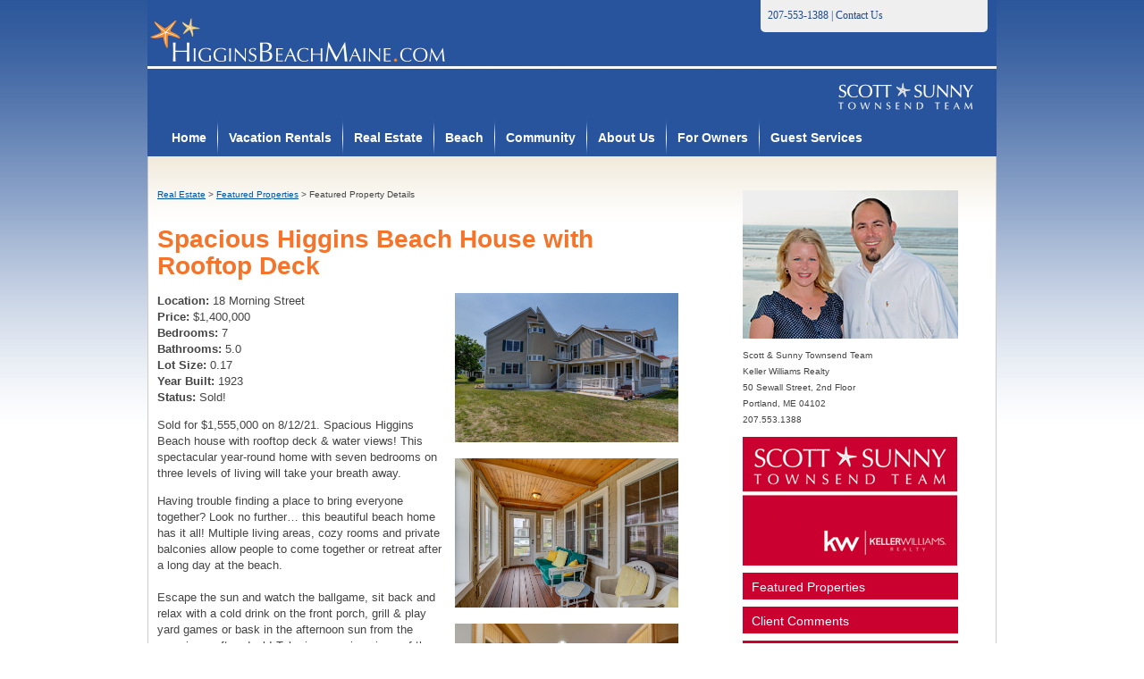

--- FILE ---
content_type: text/html;charset=UTF-8
request_url: http://realestate.higginsbeachmaine.com/featured-properties.cfm?ID=258
body_size: 5674
content:
<!DOCTYPE html PUBLIC "-//W3C//DTD HTML 4.01 Transitional//EN" "http://www.w3.org/TR/html4/loose.dtd">



<html><head><meta http-equiv="Content-Type" content="text/html; charset=ISO-8859-1">

<title>Real Estate | Spacious Higgins Beach House with Rooftop Deck  | Higgins Beach Maine</title>
<meta name="description" content="Scott and Sunny Townsend with Keller Williams Realty featured property: Sold for $1,555,000 on 8/12/21. Spacious Higgins Beach house with rooftop deck & water views! This spectacular year-round home with seven bedrooms on three levels of living will take your breath away..">

<meta name="robots" content="index,follow">
<script type="text/javascript" src="/js/template-functions.js"></script>
<link rel="STYLESHEET" type="text/css" href="/css/default.css">
<!--[if gte IE 5]>
<link rel="STYLESHEET" type="text/css" href="/css/default_ie.css" />
<![endif]-->
<link rel="STYLESHEET" type="text/css" href="/css/hbCommon2.css">
</head>
<body>
<div id="page">

	<div id="header">
		<div id="toplinks">
			<div style="position: relative; left: 0px; margin:5px">
			<table>
				<tbody>
					<tr><td>
						<div style="padding-right: 15px">207-553-1388  	
						| <a class="menuButton" href="http://www.higginsbeachmaine.com/contact-information.asp" title="Contact HigginsBeachMaine.com">Contact Us</a> 
						</div>
						</td>
					
						<td>
						<iframe src="http://www.facebook.com/plugins/like.php?href=https://www.facebook.com/pages/HigginsBeachMainecom/84348701872&amp;send=false&amp;layout=button_count&amp;width=80&amp;show_faces=false&amp;action=like&amp;colorscheme=light&amp;font&amp;height=20" scrolling="no" frameborder="0" style="border:none; overflow:hidden; width:90px; height:20px;" allowtransparency="true"></iframe>
						</td>
					</tr>
				</tbody>
			</table>
			</div>
		</div><!-- toplinks -->
		<a href="http://www.higginsbeachmaine.com/" title="Home Page for HigginsBeachMaine.com"><img src="http://realestate.higginsbeachmaine.com/img/higgins-beach-maine-header2.png" id="logo" alt="HigginsBeachMaine.com" width="950" height="135"></a> 
	</div><!-- end header -->

	<div id="menuBar">
		<ul id="sddm">
			<li><a href="http://www.higginsbeachmaine.com/" title="Home Page for HigginsBeachMaine.com" style="margin-left:15px; border:0;">Home</a></li>
			<li><img src="/img/liverez/menuspc.png"></li>
			<li><a href="http://www.higginsbeachmaine.com/vacation-rentals-homes.asp" title="Scarborough, ME Vacation Rentals">Vacation Rentals</a>
				<div id="m1" onmouseover="mcancelclosetime()" onmouseout="mclosetime()"></div>
			</li>
			<li><img src="/img/liverez/menuspc.png"></li>
			<li><a href="http://www.higginsbeachmaine.com/real-estate.htm" onmouseover="mopen(&#39;m5&#39;)" onmouseout="mclosetime()" title="Real Estate">Real Estate</a>
				<div id="m5" onmouseover="mcancelclosetime()" onmouseout="mclosetime()">
				<a href="http://www.higginsbeachmaine.com/real-estate.htm" title="Real Estate Info">Real Estate Info</a>
				 <a href="http://realestate.higginsbeachmaine.com/featured-properties.cfm" title="Featured Properties">Featured Properties</a>
				<a href="http://www.higginsbeachmaine.com/for-sale.htm" title="List your Property for Sale">List your Property for Sale</a>
				</div>
			</li>
			<li><img src="/img/liverez/menuspc.png"></li>	
			<li><a href="http://www.higginsbeachmaine.com/local-area-guide.asp" onmouseover="mopen(&#39;m6&#39;)" onmouseout="mclosetime()" title="Beach">Beach</a>
				<div id="m6" onmouseover="mcancelclosetime()" onmouseout="mclosetime()">
				<a href="http://www.higginsbeachmaine.com/local-area-guide.asp" title="Beach Info">Beach Info</a>
				<a href="http://www.higginsbeachmaine.com/tides-and-waves.htm" title="Tides and Waves">Tides and Waves</a>
				<a href="http://www.higginsbeachmaine.com/weather.asp" title="Weather">Weather</a>
				<a href="http://realestate.higginsbeachmaine.com/photo-gallery.cfm" title="Photo Gallery">Photo Gallery</a>
				<a href="http://www.higginsbeachmaine.com/higgins-beach-cam.htm" title="Beach Cam">Beach Cam</a>
				</div> 
			</li>
			<li><img src="/img/liverez/menuspc.png"></li>	   
			<li><a href="http://www.higginsbeachmaine.com/community.htm" onmouseover="mopen(&#39;m7&#39;)" onmouseout="mclosetime()" title="Community">Community</a>
				 <div id="m7" onmouseover="mcancelclosetime()" onmouseout="mclosetime()">
					<a href="http://www.higginsbeachmaine.com/community.htm" title="News and Community Info">News and Community Info </a>
					<a href="http://www.higginsbeachmaine.com/higgins-beacher.htm" title="Featured Beacher">Featured Beacher</a>
					<a href="http://www.higginsbeachmaine.com/community-info.htm" title="Our Community">Our Community</a>
					<a href="http://www.higginsbeachmaine.com/beach-tips.htm" title="Beach Rules and Tips">Beach Rules and Tips</a>
				 </div>
			</li>
			<li><img src="/img/liverez/menuspc.png"></li>	
			<li><a href="http://www.higginsbeachmaine.com/property-management-services.asp" onmouseover="mopen(&#39;m2&#39;)" onmouseout="mclosetime()" title="About HigginsBeachMaine.com">About Us</a>
				<div id="m2" onmouseover="mcancelclosetime()" onmouseout="mclosetime()"><a href="http://www.higginsbeachmaine.com/contact-information.asp">Contact Us</a></div>
			</li>
			<li><img src="/img/liverez/menuspc.png"></li>
			<li><a href="http://www.higginsbeachmaine.com/for-owners.htm" onmouseover="mopen(&#39;m8&#39;)" onmouseout="mclosetime()" title="For Owners">For Owners</a>
				<div id="m8" onmouseover="mcancelclosetime()" onmouseout="mclosetime()">
				<a href="http://www.higginsbeachmaine.com/for-sale.htm">List your Property for Sale</a>
				<a href="http://www.higginsbeachmaine.com/for-rent.htm">List your Property for Rent</a>
				</div>
			</li>
			<li><img src="/img/liverez/menuspc.png"></li>
			<li><a href="http://www.higginsbeachmaine.com/#" onmouseover="mopen(&#39;m3&#39;)" onmouseout="mclosetime()" title="HigginsBeachMaine.com Guest Services">Guest Services</a>
				<div id="m3" onmouseover="mcancelclosetime()" onmouseout="mclosetime()">
				<a href="http://www.higginsbeachmaine.com/damage-protection.htm">Damage Protection</a>
				<a href="http://www.higginsbeachmaine.com/faq.asp" title="Frequently Asked Questions About HigginsBeachMaine.com">FAQ</a>
				<a href="http://www.higginsbeachmaine.com/driving-directions.asp" title="Directions">Directions</a>
				<a href="http://www.higginsbeachmaine.com/privacy-policy.asp" title="HigginsBeachMaine.com Policies and Procedures">Policies and Procedures</a>
				<a href="http://www.higginsbeachmaine.com/weather.asp" title="Weather in Scarborough, ME">Weather</a>
				<a href="http://www.higginsbeachmaine.com/long-term-winter-app.htm" title="Long Term and Winter Rental Applications">Long Term and Winter Rental Applications</a>
				</div>
			</li>
		</ul>
		<div style="clear:both"></div>
	</div><!-- end menuBar -->



<!-- start content block -->
<div id="hbContent">



	<div id="threeCol">
		
		
				
				<div id="hbBreadCrumbs"><a href="http://www.higginsbeachmaine.com/real-estate.htm">Real Estate</a> > <a href="/featured-properties.cfm">Featured Properties</a> > Featured Property Details</div>
				
				<h1>Spacious Higgins Beach House with Rooftop Deck</h1>
				<table width="595" cellpadding="0" cellspacing="0" border="0">
					<tr>
						<td width="320"valign=top align=left>
							
							<p style="margin-top:0;padding-top:0;">
							<strong>Location: </strong>18 Morning Street <br><strong>Price: </strong>$1,400,000 <br><strong>Bedrooms: </strong> 7 <br><strong>Bathrooms: </strong> 5.0
							<br><strong>Lot Size: </strong> 0.17 
								<br><strong>Year Built: </strong> 1923 <br><strong>Status: </strong>Sold!
							</p>
							<p>Sold for $1,555,000 on 8/12/21. Spacious Higgins Beach house with rooftop deck & water views! This spectacular year-round home with seven bedrooms on three levels of living will take your breath away.</p>
							<p>Having trouble finding a place to bring everyone together? Look no further… this beautiful beach home has it all! Multiple living areas, cozy rooms and private balconies allow people to come together or retreat after a long day at the beach. 
<br>
<br>
Escape the sun and watch the ballgame, sit back and relax with a cold drink on the front porch, grill & play yard games or bask in the afternoon sun from the amazing rooftop deck! Take in sweeping views of the ocean and soak in stunning sunsets from this superb setting all year long. Custom craftsmanship and wonderful woodwork throughout offer a blend of old & new in this charming beach cottage. 
<br>
<br>
This home offers the ideal opportunity for multi-generational living or vacationing with a first-floor bedroom suite and a handicap ramp for easy accessibility. A convenient basement provides storage for all of your beach chairs & belongings. Even find a handy workshop for additional tool storage & tinkering! <br>
<br>
Other amenities include an outdoor shower and ample off-street parking, great for entertaining friends & guests. Just a stone’s throw from the sand, move right in and enjoy the rest of summer within this vibrant beach community!
<br>
<br>
<iframe width="280" height="158" src="https://www.youtube.com/embed/asz7EqbHx4o" title="YouTube video player" frameborder="0" allow="accelerometer; autoplay; clipboard-write; encrypted-media; gyroscope; picture-in-picture" allowfullscreen></iframe></p>
							
							
								<strong>Property Features</strong>
								<ul>
									
									<li>Multiple Living Areas</li>
									<li>First Floor Bedroom</li>
									<li>Private Balconies</li>
									<li>Backyard & Deck</li>
									<li>Outdoor Shower</li>
									<li>Unfinished Basement</li>
									<li>Ample Parking</li>
									<li>Front Porch</li>
									<li>Multigenerational Living</li>
									<li>Multiple Bedroom Suites</li>
									<li>Rooftop Deck with Water Views</li>
									<li>Handicap Accessible Ramp</li>
									<li>Shed & Workshop</li> 
								</ul>
							


							<div class="ruleBox">
								<p>For more information on this property, please contact Scott Townsend at <nobr>207-553-1388</nobr> or at <a href="mailto:scottandsunny@kw.com">scottandsunny@kw.com</a>.</p>
								
								
								<p class="reAddress">
									<a href="http://scottandsunny.com/" target="_blank"><img src="/img/kw-logo.png" alt="Keller Williams Logo" width="180" height="35" border=0></a><br>
									<strong>Keller Williams Realty</strong><br>
									50 Sewall Street, Second Floor<br>
									Portland, ME 04102<br>
									<a href="http://scottandsunny.com/" target="_blank">scottandsunny.com</a>
								</p>

								<p class="reAddress">Scott and Sunny Townsend are licensed Real Estate agents with Keller Williams Realty.  All featured properties are exclusively listed with Keller Williams Realty unless otherwise noted.</p>
							</div>

							
						</td>
						
						<td width=275 valign=top align=center>
							
									<img src="/images/sales/258_1.jpg?cb=b00" width=250 alt=""><br><br>
								
									<img src="/images/sales/258_2.jpg?cb=b00" width=250 alt=""><br><br>
								
									<img src="/images/sales/258_3.jpg?cb=b00" width=250 alt=""><br><br>
								
									<img src="/images/sales/258_4.jpg?cb=b00" width=250 alt=""><br><br>
								
									<img src="/images/sales/258_5.jpg?cb=b00" width=250 alt=""><br><br>
								
									<img src="/images/sales/258_6.jpg?cb=b00" width=250 alt=""><br><br>
								
									<img src="/images/sales/258_7.jpg?cb=b00" width=250 alt=""><br><br>
								
						</td>
					</table>
				

		
	</div> 

		

	
	<div style="float:left; width:241px;margin: 15px 0 0 40px;">
		<img src="/images/scott-and-sunny.jpg" alt="Scott and Sunny Townsend Realtors" width="241" height="166" border="0" align=top><br>
		<p class="reAddress">
		Scott & Sunny Townsend Team<br>
		Keller Williams Realty<br>
		50 Sewall Street, 2nd Floor<br>
		Portland, ME 04102<br>
		207.553.1388
		</p>
		<img src="/img/scott-sunny-team-logo.png" alt="Scott and Sunny Townsend Team with Keller Williams Realty Maine" width="240" height="144" border="0" align=top style="margin-bottom:8px;">

		<div class="hbSectionLink"><a href="/featured-properties.cfm">Featured Properties</a></div>
		
		<div class="hbSectionLink"><a href="/client-comments.cfm">Client Comments</a></div>

		<div class="hbSectionLink"><a href="/past-sales.cfm">Past Sales</a></div>

		<div class="hbSectionLink"><a href="https://www.scottandsunny.com/search?view=map_view#?q_limit=10000000&mlsId=112&multi_search=04074&multi_cat=Zip&status=1%7C3&q_sort=createdAt-&q_offset=0" target="_blank">Map View of Local Listings</a></div>

		<div class="hbSectionLink"><a href="http://www.higginsbeachmaine.com/contact-information.asp">What's My Home Worth?</a></div>

		<div style="margin-top:16px;"><a href="http://app.kw.com/KW1JYAOK3" target="_new"><img style="text-align: left;" height="45" src="http://realestate.higginsbeachmaine.com/img/kw-app-hb-site.png" width="240" border="0" alt="Buying or selling your home? Check out our Free Mobile App!"></a></div>
		
		<div style="margin: 15px 0; padding:0;text-align:center;"><a href="http://www.vrpome.org/" target="blank"><img border="0" alt="Members of Vacation Rental Professionals of Maine" src="https://www.higginsbeachmaine.com/custimages/VRPoMe.png" width="175"></a></div>
	</div>
	<!-- footer starts with content end -->
		<div style="clear:both"></div>
	</div><!-- end hbContent -->
	
	
	<div id="footer">
		<table cellspacing="1" width="100%" cellpadding="5">
			<tbody>
				<tr valign="top">
					<td width="51%">
						&copy;2026 | HigginsBeachMaine.com - All rights reserved.<br>
						Powered by: <a href="http://liverez.com/">LiveRez.com Vacation Rental Software</a><br>
					</td>
					<td width="18%" align="right" nowrap="">
						HigginsBeachMaine.com<br>PO BOX 6717 <br> Scarborough, ME 04070-6717	
					</td>
					<td width="10%" align="right" nowrap="">
						Local:<br>Fax:
					</td>
					<td width="11%" align="right" nowrap="">
						207-553-1388<br>866-738-9845
					</td>
				</tr>
				<tr>
					<td nowrap="" colspan="3">
						<div><a href="http://www.higginsbeachmaine.com/vacation-rentals-homes.asp">Vacation Rental Homes</a> | 
						<a href="http://www.higginsbeachmaine.com/concierge-services.asp">Guest Services</a> |
						<a href="http://www.higginsbeachmaine.com/local-area-guide.asp">Activities / Things to do</a> | 
						<a href="http://www.higginsbeachmaine.com/contact-information.asp">Company Information</a>
						</div>
						<div>
						<a href="http://www.higginsbeachmaine.com/property-management-services.asp">Property Management</a> |
						<a href="http://www.higginsbeachmaine.com/faq.asp">FAQs</a> |
						<a href="http://www.higginsbeachmaine.com/weather.asp">Weather</a> | 
						<a href="http://www.higginsbeachmaine.com/links.asp">Links of Interest</a> |
						<a href="http://www.higginsbeachmaine.com/linktous.asp">Link Exchange</a> |
						<a href="http://www.higginsbeachmaine.com/testimonials.asp">Guest Reviews</a>
						</div>
						<div>
						<a href="http://www.higginsbeachmaine.com/contact-information.asp">Contact Us</a> |
						<a href="http://www.higginsbeachmaine.com/privacy-policy.asp">Privacy Policy</a> | 
						<a href="http://www.higginsbeachmaine.com/terms-conditions.asp">Terms &amp; Conditions</a> | 
						<a href="http://www.higginsbeachmaine.com/sitemap.asp">Site Map</a> | 
						<a href="http://www.higginsbeachmaine.com/owners/">Owners Login</a>| <a href="http://www.higginsbeachmaine.com/travel-insurance.htm">CSA Travel Protection</a>
						</div>
					</td>
					<td align="right"></td>
				</tr>
			</tbody>
		</table>
	</div><!-- end footer -->
</div><!--end page-->
</body></html>

--- FILE ---
content_type: text/css
request_url: http://realestate.higginsbeachmaine.com/css/default.css
body_size: 3963
content:
@import url(http://templatedocs.livereznetwork.com/css/templatedefaults.css);
/* =BODY *******************************************************/
body {
	font: normal 13px/18px Verdana, Helvetica, sans-serif;
	color: #444444;
	margin: 0;
	padding: 0;
	text-align: center;
	background: #fff url(/img/liverez/site/bg.png) repeat-x top;
	text-align: left;
}
a { color: #0053a1; text-decoration : underline; }
a:hover, a:visited:hover { color: #910208;}
a:visited { color:#4182a9; }

h1 {
	font-family: Trajan Pro, Helvetica, arial;
	font-size: 18px;
	color: #DD8139;
	margin: 0;
}
h2 {
	font: bold 16px Trajan Pro, Helvetica;
	color: #10236A;
}
h1 a{
	text-decoration: none;
}

h6 {
	font-family: Trajan Pro, Helvetica;
	color: #10236A;
	font-size: 16px;
	margin-top: 0px;
	margin-bottom: 0px;
}

#columnL h6, #columnR h6{
	background: #fff url(/img/liverez/site/h2.png) bottom repeat-x;
	padding: 10px 20px 5px 20px;
	border-bottom: 1px solid #d8d8d8;
	margin-top: 0px;
	margin-bottom: 0px;
}

#indx-prp-drdn {
    border: 0 solid #808080;
    margin: 0 -10px;
    overflow: hidden;
    padding: 3px;
    text-align: center;
    width: 235px;
}

/* =simple drop down menu *******************************************************/
#menuBar {
	background: url(http://www.higginsbeachmaine.com/images/site/menu.png) no-repeat;
	width:950px;
	height:40px;
	position: absolute;
	top:135px;
	left:22px;
	z-index: 300;
}
#sddm
{	margin: 0;
	padding: 0;
	z-index: 30}

#sddm li
{	margin: 0;
	padding: 0;
	list-style: none;
	float: left;
	font: bold 14px Trajan Pro, helvetica, arial;}

#sddm li a { 
	display: block;
	margin: 0 0px 0 0;
	border-left:0px solid #d08a6e;
	padding: 11px 12px;
	color: #fff;
	text-align: center;
	text-decoration: none;}
/*MAIN MENU HOVER*/	
#sddm li a:hover {	color:#fff; background: #224988;}

/*SUB MENU BACKGROUND*/
#sddm div
{	position: absolute;
	visibility: hidden;
	margin: 0;
	padding: 0;
	background: #0063C9;
	border: 0px solid #d6c7a8;
	border-top: 0;}

/*MENU ITEM TEXT*/
#sddm div a
	{	position: relative;
		display: block;
		margin: 0;
		border:0;
		padding: 5px 10px;
		min-width: 200px;
		white-space: nowrap;
		text-align: left;
		text-decoration: none;
		color: #FFF;
		font: 11px verdana, san-serif}

/*SUB MENU HOVER*/
#sddm div a:hover {color:#fff; background: #2f8fdd;}

#sddm a#specials {}


#s-Availabilty {
    position: relative;
    top: -5px;
}



/* =HEADER *******************************************************/
#header {
	position: relative;
	text-align: right;
	height: 157px;
	font: normal 14px Trebuchet MS, Verdana;
	color: #214A86;
	
}
#header a{ color: #214A86; text-decoration: none; }
#header a:hover{border-bottom: 0px solid #000; }
h1#headerh1 {
	position: relative;
	bottom:0px;
	left: 0px;
	font-size: 14px;
}
div#toplinks {
	position: absolute;
	top:0px;
	right: 10px;
	font-size: 12px;
	z-index: 500;
	border-radius: 0 0 5px 5px;
	background: #efefef;
}

/* =SEARCH *******************************************************/
#s-dates {text-align:left;font-weight:bold; margin-top:0px;} 
#search{
	/* background: url(/img/liverez/site/search.png) top center repeat-x; */
	width: 290px;
	min-height: 310px;
	float: left;
	color:#000;
	position:absolute;
	z-index:200;
	top: 15px;
	left: 15px;
}
#searchIn{
	padding: 27px 15px 0 9px;
}

/* =INDEX *******************************************************/
#page { 
	margin:auto;
	width:950px;
	padding:0 22px;
	/**background: url(/img/liverez/site/page.png) center repeat-y;**/
	position: relative;
}
#indexMain {
	position: relative;
	text-align:left;
	overflow: visible;
	top: 11px;
}
#logo {
	position:absolute; 
	top: 0px; 
	left: 0px;
}
#index-ss {
	float: right;
	height: 333px; 
	overflow: hidden;
	position: relative;
}
#index-ss, #wrapper, #fullsize, #information, #image { width: 950px; }
div.content {
	}
table.contentIn {
	margin:0;
	width:100%;
	}
#columnL {
	border:0px solid #d8d8d8;
}
#columnR {

}
#columnL h2, #columnR h2{
	/**background: #fff url(/img/liverez/site/h2.png) bottom repeat-x;**/
	padding: 5px 20px;
	border-bottom: 1px solid #d8d8d8;
}
div#indexfeatures{ position:relative;}
img#specialstag {position:absolute; bottom:-40px; left:-10px;}
div.featureHome {
	float: left;
	width:200px;
	margin: 10px 0 15px 15px;
	font: normal 10px verdana, arial, san-serif;
	text-align:center;
}
div.featureHomeTitle {
	font-size: 11px;
	padding:5px;
	color: #665e46;
}
img.featureHomeImg {
	width: 180px;
	height: 111px;
	display:block;
	border: 1px solid #95938c;
	background:#fff;
	padding:5px;
}
.testimonial {
	padding: 20px;
	font-size: 12px;
	background: url(/img/liverez/site/feature.png) bottom repeat-x;
}
#footer {
	padding: 16px;
	background: #2B569A;
}
#footer table{
	margin: auto;
	color: #fff;
	font: normal 10px verdana;
}
#footer td{
	font-size:10px;
}
#footer a{
	color: #fff;
	text-decoration: none;
}
#footer a:hover{
	color: #fff;
}

/* =SEARCH2 *******************************************************/
#searchBox2 {background: #E6E3CD url(/img/liverez/site/search2.png) top center repeat-x; color:#000;}
.s-l-container input, .s-l-container select {color:#4f4f4f;}
#s-l-top {background: transparent; height:50px;}
#s-l-bot {background: transparent; height:7px;}
#s-l-color1 { background: transparent; padding: 6px 0;}
#s-l-color2 { background: transparent;  padding: 6px 0; }
#s-l-bot2 {background: transparent; height:26px;}

/* =SECONDARY PAGES *******************************************************/

div#content2 {
    border: 1px solid #CCCCCC;
    border-radius: 0 0 5px 5px;
    margin-bottom: 10px;
    margin-top: 20px;
    margin-bottom: 5px;
    }
    
td#content2Left {
	width: 20%;
}
td#content2Right {
	padding: 20px;
	width: 80%;
	border: 0px solid #d8d8d8;;
	background: #fff url(/img/liverez/site/content2Bg.png) repeat-x;
}


div#content2 td { font-size: 12px; }
table#content2In {width:100%}
#content2Right h1, td.columnRight2 h1 a{
	margin: 0 0 20px 0;
	font-weight: bold;
}
tr.communityInfo {
	background-color: #f4f4f4;
}
.rentalCategoryList {
	border-bottom: 1px dotted #dadada;
	margin-top: 10px;
}
table.rentalCategoryListOver {
	border-bottom: 1px dotted #dadada;
	margin-top: 10px;
}
table.rentalCategoryListOver a, table.rentalCategoryList a{
	text-decoration: none;
	font-size: 14px;
	font-weight: bold;
}

.contactForm {
	background: #e7e7e7;
	border: 1px solid #d7d7d7;
	padding: 10px 0 10px 0;
}

/* =LEFT MENU STYLE *******************************************************/
h4.leftFeatureHead {
	font-family : Arial, Verdana;
	margin: 30px 0 0 0;
	font-size : 14px;
	font-weight : normal;
	color : #000;
}
#leftFeature a{	text-decoration: none;}
#leftFeature {	text-align:left; padding:15px;}


/* =vacation-rental-home.asp *******************************************************/
#property-main {background:transparent;}
#p-overview {
	padding: 0px;
	font-size: 11px;
	position: relative;
	width: 100%;
	margin-bottom: 0px;
	padding-bottom: 10px;
	}
#p-thumb {width:130px; border: 1px solid #000;}
.p-overview a{color: #000; text-decoration: underline;}
.p-overview a:hover{color: red;}
.p-overview strong{color: #000; font-size: 14px;}
#p-overview h2{color:#000; padding: 0;}
#p-overview .rooms{float: left; margin: 0px 20px 0 0;font-weight:bold;font-size:15px;}
#p-overview-bttn {margin-top:7px; float:left;}
#p-overview-virtual {margin:7px 0 0 7px; float:left; width:133px;}
#p-overview form {padding:0; margin:0;}

/* =PROPERTY LISTINGS *******************************************************/
#property-main{background:transparent;}
#propertyList {
	border-top:1px dotted #c3c3c3;
	margin-top:15px;
}

h4.propertyTitle {
	font-size: 13px;
	margin: 0 0 7px 0;
}

a.propertyTitle {
	font-weight: bold;
	font-size: 13px;
	color: #000;
	display: block;
	margin-bottom: 7px;
	text-decoration: none;
	}

a.propertyTitle:hover {
	text-decoration: underline;
	font-size: 13px;
	}
.propertyDscrpt {
	display: block;
	color: gray;
	font-size: 10px;
}
.propertyDscrpt strong{
	color: #000;
	font-size: 12px;
}
.price {
	font-weight: bold;
	color: #ae0000;
	font-size: 12px;
}
/* =INDEX SLIDESHOW *******************************************************/
#slideshow {list-style:none; color:#fff}
#slideshow span {display:none}
#wrapper { display:none}
#wrapper * {margin:0; padding:0}
#fullsize {position:relative; height:335px;}
#information {position:absolute; bottom:0; height:0; background:#000; color:#fff; overflow:hidden; z-index:200; opacity:.7; filter:alpha(opacity=70); display:none;}
#information h3 {padding:4px 8px 3px; font-size:14px; display:none;}
#information p {padding:0 8px 8px; display:none;}
#image{}
#image img {position:absolute; z-index:25; width:auto}
.imgnav {position:absolute; width:25%; height:335px; cursor:pointer; z-index:150}
#imgprev {left:0; background:url(/img/liverez/left.gif) left center no-repeat}
#imgnext {right:0; background:url(/img/liverez/right.gif) right center no-repeat}
#imglink {position:absolute; height:306px; width:100%; z-index:100; opacity:.4; filter:alpha(opacity=40)}
.linkhover {background:url(../images/link.gif) center center no-repeat}
#thumbnails {margin-top:15px}
#slideleft {float:left; width:20px; height:81px; background:url(../images/scroll-left.gif) center center no-repeat; background-color:#222}
#slideleft:hover {background-color:#333}
#slideright {float:right; width:20px; height:81px; background:#222 url(../images/scroll-right.gif) center center no-repeat}
#slideright:hover {background-color:#333}
#slidearea {float:left; position:relative; width:456px; margin-left:5px; height:81px; overflow:hidden}
#slider {position:absolute; left:0; height:81px}
#slider img {cursor:pointer; border:1px solid #666; padding:2px}

/* global styles *******************************************************/
ul.arrow {list-style: none inside; font-weight: bold; line-height: 2; padding-left: 0; margin: 0;}

ul.arrow li {
	background-image: url(/img/liverez/arrow.gif);
	background-repeat: no-repeat;
	background-position: left center;
	padding-left: 10px;
}
hr.style1 {	color: #fff; background-color: #fff; border: 1px dotted #dadada; border-style: none none dotted;}
img.hidden {	display: none;}
.clear {	clear: both;}
a img{	border: 0px; margin: 0;}
.left {float:left;}

.starlist {
	list-style-image:url("../custimages/starlist.png");
} 



/****tabs****/
.yui-navset .yui-nav a em, .slideTab em { background: #F2932F !important; }
.yui-navset .yui-nav .selected a em, .activeTab  em { background: #28549D !important; }


--- FILE ---
content_type: text/css
request_url: http://realestate.higginsbeachmaine.com/css/hbCommon2.css
body_size: 1861
content:
body {
	background-position-y: top !important;
}

/* fancy lists */
.starlistgrey, .starlist {margin:0;padding:0;}

.starlist li {
	/* list-style-image:url("http://www.higginsbeachmaine.com/custimages/starfish-list.png"); */
	background: url(http://www.higginsbeachmaine.com/custimages/starfish-list.png) no-repeat left top;
  	padding: 3px 0px 3px 30px;
 	 /* reset styles (optional): */
  	list-style: none;
  	margin: 9px 0 0 0;
} 

.starlistgrey li {
	/* list-style-image:url("http://www.higginsbeachmaine.com/custimages/starfish-list.png"); */
	background: url(http://www.higginsbeachmaine.com/custimages/starfish-list-grey.png) no-repeat left top;
  	padding: 3px 0px 3px 30px;
 	 /* reset styles (optional): */
  	list-style: none;
  	margin: 9px 0 0 0;
} 

.houselist {
	list-style-image:url("http://www.higginsbeachmaine.com/custimages/houselist.png");
} 


/* common styles */
.ruleBox
{
	width: 99%;
	padding: 14px 0 0 0;
	margin: 28px 0 0 0;
	border-color: #0053A0;
	border-width: 1px 0 0 0;
	border-style: dotted none none none;
}

#hbBreadCrumbs {
	font-size: 10px;
	line-height: 10px;
	margin:15px 0 30px 0;
}

h1 {
margin:20px 0 15px 0;
font-family: Goudy Old Style, Helvetica, arial;
font-size: 28px;
line-height:30px;
color:#F3742A;}

h2 {
margin:20px 0 15px 0;
font-family: Helvetica, arial;
padding: 0 !important;
border: none !important;
color:#F3742A;}

/* === content */
#hbContent {
	border: 1px solid #ccc;
	/* border-radius: 0px 0px 10px 10px; */
	margin: 10px 0 0 0;
	padding: 30px 10px 10px 10px;
	background-color: #FFFFFF;
	background-image: url(http://realestate.higginsbeachmaine.com/img/liverez/content2Bg.png);
	background-repeat: repeat-x;
}

.hbIntro {font-family:helvetica,arial;}

.hbIntro p {font-size:12px;line-height:18px;}

/* === boxes */
#threeCol
{
	float: left;
	width: 595px;
	margin: 0 20px 0 0;
	/*background-color: #fff;*/
}


/* large Box */
.boxHolder {
	float:left;
	margin: 0 17px 0 0;
}

.boxHolderLast {
	float:left;
	margin: 0 ; /* no margin here, col div will provide that */
}


.largeBox
{
	background-image: url(http://realestate.higginsbeachmaine.com/img/boxes/box-large-top-orange.gif);
	background-repeat: no-repeat;
	background-position: 0 0;
	overflow:;
	padding: 0;
	width: 185px;
	min-height: 200px;
	margin:0;
	padding:0;
}

.largeBoxCap
{
	background-image: url(http://realestate.higginsbeachmaine.com/img/boxes/box-large-bot.gif);
	background-repeat: no-repeat;
	background-position: 0 0;
	width: 185px;
	height: 14px;
	margin:0;
	padding:0;
}

.largeBoxContent
{
	margin-top: 15px;
	padding: 0 9px 8px 9px;
}

.largeBoxContent p
{
	margin-bottom: 8px;
	padding: 0;
}

.largeBoxContentImage 
{
	width:167px;
	height:auto;
	padding:0 0 10px 0;
}

.largeBox h2 {
	font-size:16px;
	line-height:20px;
	color:#FFF;
	padding: 9px !important;
	margin: 0;
	font-weight:normal;
	border-bottom:none !important;
	font-family: Helvetica, arial;
}

.largeBox h2 a, .largeBox h2 a:hover,.largeBox h2 a:active,.largeBox h2 a:visited {
	text-decoration:none;
	color:#FFF;
}
.largeBox h3 {
	font-family: Helvetica, Arial, sans-serif;
	font-size:14px;
	line-height:16px;
	color:#F3742A;
	padding: 0;
	margin: 0;
	font-weight:bold;
}

/* small Box */

.smallBox
{
	background-image: url(http://realestate.higginsbeachmaine.com/img/boxes/box-small-top-blue.gif);
	background-repeat: no-repeat;
	background-position: 0 0;
	padding: 0;
	width: 185px;
}

.smallBoxCap
{
	background-image: url(http://realestate.higginsbeachmaine.com/img/boxes/box-small-bot.gif);
	background-repeat: no-repeat;
	background-position: 0 0;
	width: 185px;
	height: 14px;
}

.smallBoxContent
{
	margin-top: 9px;
	padding: 0 9px 8px 9px;
}

.smallBoxContent p
{
	margin-bottom: 8px;
	padding: 0;
}

.smallBox h3 {
	font-size:14px;
	line-height:14px;
	color:#FFF;
	padding: 5px 9px;
	margin: 0;
	font-weight:normal;
	text-transform:uppercase;
}

/* real estate */
.reAddress,
.reFinePrint
{font-size:10px;font-family: Verdana, helvetica, arial;}

.hbSectionLink {
	/* border-radius: 5px; */
	font-family: helvetica, arial;
	font-size: 14px;
	line-height: 32px;
	height:30px;
	color: #fff;
	padding: 0 0 0 10px;
	margin: 0 0 8px 0;
	background-color: #ca002f;
	/* background-image: url(/img/hbSideButtonRed.png);*/
	/* background-repeat: repeat-x;*/
	}

.hbSectionLink a {
	text-decoration:none !important;
	color:#fff;
	font-weight:normal;
	}

.hbSectionLink a:hover {
	text-decoration:underline !important;
	color:#fff;
	font-weight:normal;
	}


/* START past sales table */
.textHead {
	color: #FFF;
	font-size: 10px !important;
	line-height: 12px !important;
	font-weight: bold;
	background-color: #1F3F8B;
	padding: 2px;
	height:40px;
}

.textRegOff,
.textRegOn
	{
	font-size:10px !important;
	line-height: 11px !important;
	padding:2px;
	background-color:#FFF;
	height:40px;
	}

.textRegOn {
	background-color: #FAF2EA;
}
/* END past sales table */


@media (min-width: 768px) {
    #logo {
      content: url(http://realestate.higginsbeachmaine.com/img/higgins-beach-maine-header2.png);
      width: 950px;
      height: 135px;
    }

    #menuBar {
      background-image: url(http://realestate.higginsbeachmaine.com/img/menu-bar2.png);
    }

}
@media (max-width: 767px){
    #logo {
      content: url(http://realestate.higginsbeachmaine.com/img/higgins-beach-maine-header2.png);
      width: 950px;
      height: 135px;
    }
    
    #menuBar {
      background-image: url(http://realestate.higginsbeachmaine.com/img/menu-bar2.png);
    }
}

#footer {
		background-color: #28549D;

}



--- FILE ---
content_type: application/javascript
request_url: http://realestate.higginsbeachmaine.com/js/template-functions.js
body_size: 20226
content:
function errorsuppressor(){window.status='JavaScript Error';return true;}
function confirmAction(){return confirm("THIS ACTION WILL DELETE THIS COMPLETELY..\n\nClick OK to DELETE!\nClick Cancel to ABORT!")}
function go(box){var val=box.options[box.selectedIndex].value;if(val !=""){window.location.href=val;}}
function OpenWindow(page){var cal=window.open(page,"popup","directories=no,height=400,location=no,menubar=no,scrollbars=yes,status=no,resizable=1,width=500");}
function PopUp(URL,Window,w,h,x,y){var popupwin=window.open(URL,Window,"toolbar=no,location=no,directories=no,status=no,menubar=no,scrollbars=yes,resizable=yes,width="+w+",height="+h+",left="+x+",top="+y);}
function OpenTest(){PopUp('/testimonials.asp','Test','590','360','10','10');}
function Jump(Location){opener.location.href=Location;window.close()}
function newImage(arg){if(document.images){rslt=new Image();rslt.src=arg;return rslt;}}
function changeImages(){if(document.images){for(var i=0;i<changeImages.arguments.length;i+=2){document[changeImages.arguments[i]].src=changeImages.arguments[i+1];}}}
function Browser(){var ua,s,i;this.isIE=false;this.isOP=false;this.isNS=false;this.version=null;ua=navigator.userAgent;s="Opera";if((i=ua.indexOf(s))>=0){this.isOP=true;this.version=parseFloat(ua.substr(i+s.length));return;}
s="Netscape6/";if((i=ua.indexOf(s))>=0){this.isNS=true;this.version=parseFloat(ua.substr(i+s.length));return;}
s="Gecko";if((i=ua.indexOf(s))>=0){this.isNS=true;this.version=6.1;return;}
s="MSIE";if((i=ua.indexOf(s))){this.isIE=true;this.version=parseFloat(ua.substr(i+s.length));return;}}
var browser=new Browser();var activeButton=null;function buttonClick(event,menuId){var button;if(browser.isIE)
button=window.event.srcElement;else
button=event.currentTarget;button.blur();if(button.menu==null){button.menu=document.getElementById(menuId);if(button.menu.isInitialized==null)
menuInit(button.menu);}
if(button.onmouseout==null)
button.onmouseout=buttonOrMenuMouseout;if(button==activeButton)
return false;if(activeButton !=null)
resetButton(activeButton);if(button !=activeButton){depressButton(button);activeButton=button;}else
activeButton=null;return false;}
function buttonMouseover(event,menuId){var button;if(activeButton==null){buttonClick(event,menuId);return;}
if(browser.isIE)
button=window.event.srcElement;else
button=event.currentTarget;if(activeButton !=null&&activeButton !=button)
buttonClick(event,menuId);}
function depressButton(button){var x,y;button.className+=" menuButtonActive";if(button.onmouseout==null)
button.onmouseout=buttonOrMenuMouseout;if(button.menu.onmouseout==null)
button.menu.onmouseout=buttonOrMenuMouseout;x=getPageOffsetLeft(button);y=getPageOffsetTop(button)+button.offsetHeight;if(browser.isIE){x+=button.offsetParent.clientLeft;y+=button.offsetParent.clientTop;}
button.menu.style.left=x-2+"px";button.menu.style.top=y-1+"px";button.menu.style.visibility="visible";}
function resetButton(button){removeClassName(button,"menuButtonActive");if(button.menu !=null){closeSubMenu(button.menu);button.menu.style.visibility="hidden";}}
function menuMouseover(event){var menu;if(browser.isIE)
menu=getContainerWith(window.event.srcElement,"DIV","menu");else
menu=event.currentTarget;if(menu.activeItem !=null)
closeSubMenu(menu);}
function menuItemMouseover(event,menuId){var item,menu,x,y;if(browser.isIE)
item=getContainerWith(window.event.srcElement,"A","menuItem");else
item=event.currentTarget;menu=getContainerWith(item,"DIV","menu");if(menu.activeItem !=null)
closeSubMenu(menu);menu.activeItem=item;item.className+=" menuItemHighlight";if(item.subMenu==null){item.subMenu=document.getElementById(menuId);if(item.subMenu.isInitialized==null)
menuInit(item.subMenu);}
if(item.subMenu.onmouseout==null)
item.subMenu.onmouseout=buttonOrMenuMouseout;x=getPageOffsetLeft(item)+item.offsetWidth;y=getPageOffsetTop(item);var maxX,maxY;if(browser.isIE){maxX=Math.max(document.documentElement.scrollLeft,document.body.scrollLeft)+(document.documentElement.clientWidth !=0?document.documentElement.clientWidth:document.body.clientWidth);maxY=Math.max(document.documentElement.scrollTop,document.body.scrollTop)+(document.documentElement.clientHeight !=0?document.documentElement.clientHeight:document.body.clientHeight);}
if(browser.isOP){maxX=document.documentElement.scrollLeft+window.innerWidth;maxY=document.documentElement.scrollTop+window.innerHeight;}
if(browser.isNS){maxX=window.scrollX+window.innerWidth;maxY=window.scrollY+window.innerHeight;}
maxX-=item.subMenu.offsetWidth;maxY-=item.subMenu.offsetHeight;if(x>maxX)
x=Math.max(0,x-item.offsetWidth-item.subMenu.offsetWidth+(menu.offsetWidth-item.offsetWidth));y=Math.max(0,Math.min(y,maxY));item.subMenu.style.left=x+"px";item.subMenu.style.top=y+"px";item.subMenu.style.visibility="visible";if(browser.isIE)
window.event.cancelBubble=true;else
event.stopPropagation();}
function closeSubMenu(menu){if(menu==null||menu.activeItem==null)
return;if(menu.activeItem.subMenu !=null){closeSubMenu(menu.activeItem.subMenu);menu.activeItem.subMenu.style.visibility="hidden";menu.activeItem.subMenu=null;}
removeClassName(menu.activeItem,"menuItemHighlight");menu.activeItem=null;}
function buttonOrMenuMouseout(event){var el;if(activeButton==null)
return;if(browser.isIE)
el=window.event.toElement;else if(event.relatedTarget !=null)
el=(event.relatedTarget.tagName?event.relatedTarget:event.relatedTarget.parentNode);if(getContainerWith(el,"DIV","menu")==null){resetButton(activeButton);activeButton=null;}}
function menuInit(menu){var itemList,spanList;var textEl,arrowEl;var itemWidth;var w,dw;var i,j;if(browser.isIE){menu.style.lineHeight="2.5ex";spanList=menu.getElementsByTagName("SPAN");for(i=0;i<spanList.length;i++)
if(hasClassName(spanList[i],"menuItemArrow")){spanList[i].style.fontFamily="Webdings";spanList[i].firstChild.nodeValue="4";}}
itemList=menu.getElementsByTagName("A");if(itemList.length>0)
itemWidth=itemList[0].offsetWidth;else
return;for(i=0;i<itemList.length;i++){spanList=itemList[i].getElementsByTagName("SPAN");textEl=null;arrowEl=null;for(j=0;j<spanList.length;j++){if(hasClassName(spanList[j],"menuItemText"))
textEl=spanList[j];if(hasClassName(spanList[j],"menuItemArrow"))
arrowEl=spanList[j];}
if(textEl !=null&&arrowEl !=null){textEl.style.paddingRight=(itemWidth
-(textEl.offsetWidth+arrowEl.offsetWidth))+"px";if(browser.isOP)
arrowEl.style.marginRight="0px";}}
if(browser.isIE){w=itemList[0].offsetWidth;itemList[0].style.width=w+"px";dw=itemList[0].offsetWidth-w;w-=dw;itemList[0].style.width=w+"px";}
menu.isInitialized=true;}
function getContainerWith(node,tagName,className){while(node !=null){if(node.tagName !=null&&node.tagName==tagName&&hasClassName(node,className))
return node;node=node.parentNode;}
return node;}
function hasClassName(el,name){var i,list;list=el.className.split(" ");for(i=0;i<list.length;i++)
if(list[i]==name)
return true;return false;}
function removeClassName(el,name){var i,curList,newList;if(el.className==null)
return;newList=new Array();curList=el.className.split(" ");for(i=0;i<curList.length;i++)
if(curList[i]!=name)
newList.push(curList[i]);el.className=newList.join(" ");}
function getPageOffsetLeft(el){var x;x=el.offsetLeft;if(el.offsetParent !=null)
x+=getPageOffsetLeft(el.offsetParent);return x;}
function getPageOffsetTop(el){var y;y=el.offsetTop;if(el.offsetParent !=null)
y+=getPageOffsetTop(el.offsetParent);return y;}
function isEmailAddr(email){var result=false;var theStr=new String(email);var index=theStr.indexOf("@");if(index>0){var pindex=theStr.indexOf(".",index);if((pindex>index+1)&&(theStr.length>pindex+1))
result=true;}
return result;}
function validRequired(formField,fieldLabel){var result=true;if(formField.value==""){alert('Please enter a value for the "'+fieldLabel+'" field.');formField.focus();result=false;}
return result;}
function allDigits(str){return inValidCharSet(str,"0123456789");}
function inValidCharSet(str,charset){var result=true;for(var i=0;i<str.length;i++)
if(charset.indexOf(str.substr(i,1))<0){result=false;break;}
return result;}
function validEmail(formField,fieldLabel,required){var result=true;if(required&&!validRequired(formField,fieldLabel))
result=false;if(result&&((formField.value.length<3)||!isEmailAddr(formField.value))){alert("Please enter a complete email address in the form: yourname@yourdomain.com");formField.focus();result=false;}
return result;}
function validNum(formField,fieldLabel,required){var result=true;if(required&&!validRequired(formField,fieldLabel))
result=false;if(result){if(!allDigits(formField.value)){alert('Please enter a number for the "'+fieldLabel+'" field.');formField.focus();result=false;}}
return result;}
function validInt(formField,fieldLabel,required){var result=true;if(required&&!validRequired(formField,fieldLabel))
result=false;if(result){var num=parseInt(formField.value,10);if(isNaN(num)){alert('Please enter a number for the "'+fieldLabel+'" field.');formField.focus();result=false;}}
return result;}
function validDate(formField,fieldLabel,required){var result=true;if(required&&!validRequired(formField,fieldLabel))
result=false;if(result){var elems=formField.value.split("/");result=(elems.length==3);if(result){var month=parseInt(elems[0],10);var day=parseInt(elems[1],10);var year=parseInt(elems[2],10);result=allDigits(elems[0])&&(month>0)&&(month<13)&&allDigits(elems[1])&&(day>0)&&(day<32)&&allDigits(elems[2])&&((elems[2].length==2)||(elems[2].length==4));}
if(!result){alert('Please enter a date in the format MM/DD/YYYY for the "'+fieldLabel+'" field.');formField.focus();}}
return result;}
function updateEndDate(sender){startDate=javaCalendar.getSelectedDate("txtStartDate");if(startDate !=null)
javaCalendar.setSelectedDate(sender.getSelectedDate().addDays(calMinDays),"txtEndDate");}
function toggleDisable(){var startDate=JavaCalendarLoadControl("txtStartDate");var endDate=JavaCalendarLoadControl("txtEndDate");var todaysdate=new Date();todaysdate.setDate(todaysdate.getDate()+2);javaCalendar.setEnabled(true,"txtEndDate");javaCalendar.setEnabled(true,"txtStartDate");javaCalendar.setSelectedDate(todaysdate,"txtStartDate");javaCalendar.setSelectedDate(startDate.getSelectedDate().addDays(calMinDays),"txtEndDate");}
JavaCalendar=function(suppressInit){if(!suppressInit)
this.init();var today=new Date();this.todayDate=today.getDate(),this.todayMonth=today.getMonth(),this.todayYear=today.getFullYear(),this.dateCounts=new Array(31,28,31,30,31,30,31,31,30,31,30,31),this.viewingYear,this.viewingMonth,this.selectedYear,this.selectedMonth,this.selectedDay,this.buttonElement,this.valueElement,this.labelElement,this.yearInc,this.params,this.timeout,this.interval,this.popUp,this.popUpShim,this.monthSelectorShim,this.yearSelectorShim,this.monthSelector,this.yearSelector,this.stayOpen=false,this.cancelFocus=false,this.cancelTextBoxClick,this.isIE,this.isIEWin,this.isOpera,this.isSafari,this.isNS6,this.isIEMac;};JavaCalendar.prototype.init=function(){var ua=navigator.userAgent.toLowerCase();var isMac=(ua.indexOf("mac")!=-1);this.isIE=(ua.indexOf("ie")!=-1);this.isOpera=(ua.indexOf("opera")!=-1);this.isSafari=(ua.indexOf("safari")!=-1);this.isNS6=(ua.indexOf("netscape6/")!=-1);this.isIEWin=(this.isIE&&!isMac&&!this.isOpera);this.isIEMac=(this.isIE&&isMac&&!this.isOpera);};JavaCalendar.prototype.ehTextBoxClick=function(buttonElement,valueElement,labelElement,params){this.stayOpen=true;if(this.cancelTextBoxClick){this.cancelTextBoxClick=false;return false;}else{this.showPopUp(buttonElement,valueElement,labelElement,params);}};JavaCalendar.prototype.showPopUp=function(buttonElement,valueElement,labelElement,params){if(this.cancelFocus){this.cancelFocus=false;return false;}
this.inputFocusValue=valueElement.value;if(!params.enabled)
return false;if(this.params !=null&&(this.params !=params)){this.hidePopUp();}else if(this.params==params&&this.buttonElement==buttonElement&&this.valueElement==valueElement){this.hidePopUp();return false;}
this.buttonElement=buttonElement;this.valueElement=valueElement;this.labelElement=labelElement;this.params=this.loadParams(params);if(!this.popUp){this.popUp=document.createElement("DIV");with(this.popUp){id="javaCalendarPopUp";style.position="absolute";style.visibility="hidden";style.zIndex="1000";}
this.popUp.onclick=this.ehPopUpClick;document.body.appendChild(this.popUp);}
this.parseDate(this.valueElement.value);if(this.params.onClientBeforeCalendarOpen.length>0&&eval("window."+this.params.onClientBeforeCalendarOpen)){var clientFunction=this.params.onClientBeforeCalendarOpen+"(this)";if(eval(clientFunction)==false){this.hidePopUp();return;}}
this.buildCalendar();var buttonPosition=this.findPosition(this.buttonElement);var leftPosition=this.params.xOffset+buttonPosition.x;var topPosition=this.params.yOffset+buttonPosition.y;this.popUp.style.left=(leftPosition+this.buttonElement.offsetWidth-this.popUp.offsetWidth)+"px";this.popUp.style.top=(topPosition+this.buttonElement.offsetHeight)+"px";if(parseInt(this.popUp.style.left)<0){this.popUp.style.left=0;}
if(parseInt(this.popUp.style.top)<0){this.popUp.style.top=0;}
this.popUpShim=this.showShim(this.popUpShim,this.popUp);this.popUp.style.visibility="visible";if(this.params.onClientAfterCalendarOpen.length>0&&eval("window."+this.params.onClientAfterCalendarOpen)){var clientFunction=this.params.onClientAfterCalendarOpen+"(this)";if(eval(clientFunction)==false){this.hidePopUp();return;}}
document.onclick=this.ehDocumentClick;document.onkeydown=this.ehKeyPress;};JavaCalendar.prototype.showShim=function(v,o){if(this.isIEWin){if(!v){v=document.createElement("IFRAME");with(v){src="javascript:false;";style.position="absolute";style.visibility="hidden";style.filter="progid:DXImageTransform.Microsoft.Alpha(style=0,opacity=0)";}
document.body.appendChild(v);}
with(v){style.width=o.offsetWidth;style.height=o.offsetHeight;style.top=o.style.top;style.left=o.style.left;style.zIndex=o.style.zIndex-1;style.visibility="visible";}}
return v;};JavaCalendar.prototype.hideShim=function(v){if(this.isIEWin){if(v){v.style.visibility="hidden";}}};JavaCalendar.prototype.hidePopUp=function(){if(this.params.onClientBeforeCalendarClose.length>0&&eval("window."+this.params.onClientBeforeCalendarClose)){var clientFunction=this.params.onClientBeforeCalendarClose+"(this)";if(eval(clientFunction)==false){return;}}
if(this.popUp)
this.popUp.style.visibility="hidden";this.clearTimers();this.hideShim(this.popUpShim);this.hideSelectors();this.reset();document.onclick=null;document.onkeydown=null;};JavaCalendar.prototype.hideSelectors=function(){if(this.monthSelector)
this.monthSelector.style.visibility="hidden";if(this.yearSelector)
this.yearSelector.style.visibility="hidden";this.hideShim(this.monthSelectorShim);this.hideShim(this.yearSelectorShim);};JavaCalendar.prototype.clearTimers=function(){if(this.timeout)
clearTimeout(this.timeout);if(this.interval)
clearInterval(this.interval);};JavaCalendar.prototype.buildStyleAttributes=function(style,cssClass){var atts="";if(style.length>0||cssClass.length>0){if(style.length>0){atts+=" style=\""+style+"\"";}
if(cssClass.length>0){atts+=" class=\""+cssClass+"\"";}}
return atts;};JavaCalendar.prototype.buildCalendar=function(){var specialDates=null;if(this.params.specialDates.length>0){specialDates=eval(this.params.specialDates);}
this.hideSelectors();if(this.viewingMonth==null||this.viewingYear==null){(this.params.visibleDate)?this.viewingMonth=this.params.visibleDate.getMonth():this.viewingMonth=this.todayMonth;(this.params.visibleDate)?this.viewingYear=this.params.visibleDate.getFullYear()
:this.viewingYear=this.todayYear;}
var viewingPrevMonth=this.viewingMonth-1;var viewingPrevMonthYear=this.viewingYear;if(viewingPrevMonth==-1){viewingPrevMonth=11;viewingPrevMonthYear--;}
var viewingNextMonth=this.viewingMonth+1;var viewingNextMonthYear=this.viewingYear;if(viewingNextMonth==12){viewingNextMonth=0;viewingNextMonthYear++;}
var o="";o+="<table border=\"0\" cellpadding=\"0\" cellspacing=\"0\""+this.buildStyleAttributes(this.params.popUpStyle,this.params.popUpStyleCssClass)+">";o+="<tr><td>";if(this.params.showTitle){o+="<table border=\"0\" cellpadding=\"0\" cellspacing=\"0\""+this.buildStyleAttributes(this.params.titleStyle,this.params.titleStyleCssClass)+">";o+="<tr>";var monthAndYear="<th>";var monthName=this.params.culture.monthNames[this.viewingMonth];if(this.params.monthSelectorEnabled){monthAndYear+="<span onclick=\"javaCalendar.ehMonthSelectorClick(this)\" style=\"cursor:pointer\">"+monthName+"</span>";}else{monthAndYear+=monthName;}
monthAndYear+=" ";if(this.params.yearSelectorEnabled){monthAndYear+="<span onclick=\"javaCalendar.ehYearSelectorClick(this)\" style=\"cursor:pointer\">"+this.viewingYear+"</span>";}else{monthAndYear+=this.viewingYear;}
monthAndYear+="</th>";if(this.params.showNextPrevMonth){var prevMonth,nextMonth;switch(this.params.nextPrevFormat){case "ShortMonth":
prevMonth=this.params.culture.monthNamesAbbr[viewingPrevMonth];nextMonth=this.params.culture.monthNamesAbbr[viewingNextMonth];break;case "FullMonth":
prevMonth=this.params.culture.monthNames[viewingPrevMonth];nextMonth=this.params.culture.monthNames[viewingNextMonth];break;case "Image":
prevMonth="<img src=\""+this.params.prevMonthImageUrl+"\"";var prevMonthWidthHeight=(this.params.nextPrevMonthImageWidth !="")
?"width:"+this.params.nextPrevMonthImageWidth+";":"";prevMonthWidthHeight+=(this.params.nextPrevMonthImageHeight !="")
?"height:"+this.params.nextPrevMonthImageHeight+";":"";if(prevMonthWidthHeight !="")
prevMonth+=" style=\""+prevMonthWidthHeight+"\"";prevMonth+=" border=\"0\" />";nextMonth="<img src=\""+this.params.nextMonthImageUrl+"\"";var nextMonthWidthHeight=(this.params.nextPrevMonthImageWidth !="")
?"width:"+this.params.nextPrevMonthImageWidth+";":"";nextMonthWidthHeight+=(this.params.nextPrevMonthImageHeight !="")
?"height:"+this.params.nextPrevMonthImageHeight+";":"";if(nextMonthWidthHeight !="")
nextMonth+=" style=\""+nextMonthWidthHeight+"\"";nextMonth+=" border=\"0\" />";break;case "CustomText":
default:
prevMonth=this.params.prevMonthText;nextMonth=this.params.nextMonthText;break;}
o+="<td onclick=\"javaCalendar.viewPrevMonth()\" onmousedown=\"javaCalendar.clearTimers();javaCalendar.timeout=setTimeout('javaCalendar.ehPrevMonthMouseDown()', 400);\" onmouseup=\"javaCalendar.clearTimers();\" onmouseout=\"javaCalendar.clearTimers();\""+this.buildStyleAttributes(this.params.nextPrevStyle,this.params.nextPrevStyleCssClass)+">";o+=prevMonth;o+="</td>";o+=monthAndYear;o+="<td onclick=\"javaCalendar.viewNextMonth()\" onmousedown=\"javaCalendar.clearTimers();javaCalendar.timeout=setTimeout('javaCalendar.ehNextMonthMouseDown()', 400);\" onmouseup=\"javaCalendar.clearTimers();\" onmouseout=\"javaCalendar.clearTimers();\""+this.buildStyleAttributes(this.params.nextPrevStyle,this.params.nextPrevStyleCssClass)+">";o+=nextMonth;o+="</td>";}else
o+=monthAndYear;o+="</tr>";o+="</table>";}
if(((this.viewingYear%4==0)&&(this.viewingYear%100 !=0))||(this.viewingYear%400==0))
this.dateCounts[1]=29;else
this.dateCounts[1]=28;o+="<table border=\"0\" cellpadding=\"0\" cellspacing=\"0\""+this.buildStyleAttributes(this.params.calendarStyle,this.params.calendarStyleCssClass)+">";if(this.params.showDayHeader){o+="<thead><tr>";if(this.params.showWeekNumbers&&this.params.firstDayOfWeek==0)
o+="<th"+this.buildStyleAttributes(this.params.dayHeaderStyle,this.params.dayHeaderStyleCssClass)+">&nbsp;</th>";var dayPointer=this.params.firstDayOfWeek;for(var i=0;i<7;i++,dayPointer++){if(dayPointer==7)
dayPointer=0;o+="<th"+this.buildStyleAttributes(this.params.dayHeaderStyle,this.params.dayHeaderStyleCssClass)+">";switch(this.params.dayNameFormat){case "Short":
o+=this.params.culture.dayNamesAbbr[dayPointer];break;case "Full":
o+=this.params.culture.dayNames[dayPointer];break;case "FirstTwoLetters":
o+=this.params.culture.dayNames[dayPointer].substring(0,2);break;case "FirstLetter":
default:
o+=this.params.culture.dayNames[dayPointer].substring(0,1);break;}
o+="</th>";}
o+="</tr></thead>";}
o+="<tbody><tr>";var column=0;var startOfMonth=new Date(this.viewingYear,this.viewingMonth,1).getDay();startOfMonth=startOfMonth-this.params.firstDayOfWeek;if(startOfMonth<0)
startOfMonth=7+startOfMonth;for(var i=0;i<startOfMonth;i++,column++)
o+=this.buildDayCell(viewingPrevMonthYear,viewingPrevMonth,this.dateCounts[viewingPrevMonth]
-startOfMonth+i+1,"prev",specialDates);var row=0;for(var i=1;i<=this.dateCounts[this.viewingMonth];i++,column++){o+=this.buildDayCell(this.viewingYear,this.viewingMonth,i,"current",specialDates);if(column==6)
if(i<this.dateCounts[this.viewingMonth]){o+="</tr><tr>";row++;column=-1;}}
if(column>0){for(var i=1;column<7;i++,column++)
o+=this.buildDayCell(viewingNextMonthYear,viewingNextMonth,i,"next",specialDates);}
if(this.params.forceSixRows){for(var y=row;y<5;y++){o+="</tr><tr>";for(var x=0;x<7;x++,i++)
o+=this.buildDayCell(viewingNextMonthYear,viewingNextMonth,i,"next",specialDates);}}
o+="</tr></tbody>";o+="</table>";o+="<div"+this.buildStyleAttributes(this.params.footerStyle,this.params.footerStyleCssClass)+">";if(this.params.showTodayButton)
o+="<input type=\"button\"  class=\"btnsubmit\" onClick=\"javaCalendar.selectDate(javaCalendar.todayYear,javaCalendar.todayMonth,javaCalendar.todayDate,true);\" value=\""+this.params.todayButtonText+"\""+this.buildStyleAttributes(this.params.todayButtonStyle,this.params.todayButtonStyleCssClass)+" />";if(this.params.showNoneButton)
o+="<input  class=\"btnsubmit\" type=\"button\" onClick=\"javaCalendar.clearSelectedDate();\" value=\""+this.params.noneButtonText+"\""+this.buildStyleAttributes(this.params.noneButtonStyle,this.params.noneButtonStyleCssClass)+" />";o+="</div>";if(this.params.footNoteText !='')
o+="<div"+this.buildStyleAttributes(this.params.footNoteStyle,this.params.footNoteStyleCssClass)+">"+this.params.footNoteText+"</div>";o+="</td></tr>";o+="</table>";this.popUp.innerHTML=o;};JavaCalendar.prototype.buildDayCell=function(y,m,d,type,specialDates){var curDate=new Date(y,m,d);var arrSpecialDates=null;var dayOfWeek=curDate.getDay(),dayClassName="";var isWeekDay=(dayOfWeek !=0&&dayOfWeek !=6);var styleToUse=null;var styleCssClassToUse=null;var specialDateSelectable=true;var specialDateOnClick="";var specialDateText="";switch(type){case "current":
var isSelectedDay=(this.selectedYear==y&&this.selectedMonth==m&&this.selectedDay==d);var isTodayDay=(this.viewingYear==this.todayYear&&this.viewingMonth==this.todayMonth&&this.todayDate==d);if(isSelectedDay&&isTodayDay){if(isWeekDay){styleToUse=this.params.selectedDayTodayDayStyle;styleCssClassToUse=this.params.selectedDayTodayDayStyleCssClass;}else{styleToUse=this.params.selectedDayWeekendDayStyle;styleCssClassToUse=this.params.selectedDayWeekendDayStyleCssClass;}}else if(isSelectedDay){if(isWeekDay){styleToUse=this.params.selectedDayStyle;styleCssClassToUse=this.params.selectedDayStyleCssClass;}else{styleToUse=this.params.selectedDayWeekendDayStyle;styleCssClassToUse=this.params.selectedDayWeekendDayStyleCssClass;}}else if(isTodayDay){if(isWeekDay){styleToUse=this.params.todayDayStyle;styleCssClassToUse=this.params.todayDayStyleCssClass;}else{styleToUse=this.params.todayDayWeekendDayStyle;styleCssClassToUse=this.params.todayDayWeekendDayStyleCssClass;}}else{if(isWeekDay){styleToUse=this.params.dayStyle;styleCssClassToUse=this.params.dayStyleCssClass;}else{styleToUse=this.params.weekendDayStyle;styleCssClassToUse=this.params.weekendDayStyleCssClass;}}
break;case "prev":
case "next":
if(isWeekDay){styleToUse=this.params.otherMonthDayStyle;styleCssClassToUse=this.params.otherMonthDayStyleCssClass;}else{styleToUse=this.params.otherMonthDayWeekendDayStyle;styleCssClassToUse=this.params.otherMonthDayWeekendDayStyleCssClass;}
break;}
if(specialDates !=null){arrSpecialDates=specialDates.getByDate(curDate);for(var i=0;i<arrSpecialDates.length;i++){styleToUse+=arrSpecialDates[i].style;styleCssClassToUse+=" "+arrSpecialDates[i].styleCssClass;specialDateSelectable=arrSpecialDates[i].selectable;if(arrSpecialDates[i].text.length>0){if(i !=0){if(this.isIE||this.isOpera||this.isSafari)
specialDateText+="\n";else
specialDateText+=", ";}
specialDateText+=arrSpecialDates[i].text;}
if(arrSpecialDates[i].clientSpecialDateClickFunction.length>0){specialDateOnClick+="eval("+arrSpecialDates[i].clientSpecialDateClickFunction+"(new Date("+this.viewingYear+","+this.viewingMonth+","+d+")));";}}
if(arrSpecialDates.length>0)
specialDateSelectable=false;for(var i=0;i<arrSpecialDates.length;i++){if(arrSpecialDates[i].selectable==true){specialDateSelectable=true;break;}}}
var o="";if(this.params.showWeekNumbers&&dayOfWeek==this.params.firstDayOfWeek&&this.params.firstDayOfWeek==0){var when=new Date(y,m,d);var newYear=new Date(y,0,1);var offset=7+1-newYear.getDay();if(offset==8)
offset=1;var daynum=((Date.UTC(y,m,d,0,0,0)-Date.UTC(y,0,1,0,0,0))/1000/60/60/24)+1;var weeknum=Math.floor((daynum-offset+7)/7);if(weeknum==this.params.firstDayOfWeek){y--;var prevNewYear=new Date(y,0,1);var prevOffset=7+1-prevNewYear.getDay();if(prevOffset==2||prevOffset==8)
weeknum=53;else
weeknum=52;}
o+="<td"+this.buildStyleAttributes(this.params.weekNumberStyle,this.params.weekNumberStyleCssClass)+">"+weeknum+"</td>";}
o+="<td"+this.buildStyleAttributes(styleToUse,styleCssClassToUse);o+=" title=\""+specialDateText+"\"";if(this.params.dayStatusBarText.length>0){var statusText=this.params.dayStatusBarText;if(statusText.indexOf("{0}")!=-1){var dateText=this.formatDate(curDate);statusText=statusText.replace("{0}",dateText);}
o+=" onmouseover=\"window.status = '"+statusText+"';return true;\"";o+=" onmouseout=\"window.status = '';return true;\"";}
o+=">";var onClick="javaCalendar.selectDate("+this.viewingYear+","+this.viewingMonth+","+d+", true)";if(type=="prev"||type=="next")
onClick="javaCalendar.selectDate("+y+","+m+","+d+", true)";onClick=onClick+";"+specialDateOnClick;if(type=="current"||type=="prev"&&this.params.showDaysInPrevMonth||type=="next"&&this.params.showDaysInNextMonth){if(specialDateSelectable==true&&((isWeekDay&&this.params.selectableWeekDays||!isWeekDay&&this.params.selectableWeekendDays)&&(type=="current"||type=="prev"&&this.params.selectablePrevMonthDays||type=="next"&&this.params.selectableNextMonthDays)&&(!this.params.maximumDate||this.params.maximumDate>=curDate)&&(!this.params.minimumDate||this.params.minimumDate<=curDate))){o+="<a href=\"javascript:void(0);"+onClick.replace("{0}",d)+"\" title=\""+specialDateText+"\">"+d+"</a>";}else{o+=d;}}else{o+="&nbsp;";}
o+="</td>";if(!this.isNS6&&this.params.onClientDayRender.length>0&&eval("window."+this.params.onClientDayRender)){var objectConverterDIV=document.createElement("DIV");objectConverterDIV.innerHTML="<table><tr>"+o+"</tr></table>";var newTD=eval(this.params.onClientDayRender+"(this, curDate , objectConverterDIV.firstChild.firstChild.firstChild.firstChild )");if(newTD !=null&&newTD.tagName&&newTD.tagName=="TD"){var objectConverterTR=document.createElement("TR");objectConverterTR.appendChild(newTD);return objectConverterTR.innerHTML;}}
return o;};JavaCalendar.prototype.findPosition=function(element,stopElement){var scrollLeft=0,scrollTop=0;if(element.tagName.toLowerCase()=="div"){scrollLeft=element.scrollLeft;scrollTop=element.scrollTop;}
var elementPosition={x:element.offsetLeft-scrollLeft,y:element.offsetTop-scrollTop};if((element.offsetParent)&&(typeof(stopElement)=="undefined"||(element.offsetParent.offsetParent&&element.offsetParent.offsetParent
!=stopElement))){var combinedParentPositions=this.findPosition(element.offsetParent,stopElement);elementPosition.x+=combinedParentPositions.x;elementPosition.y+=combinedParentPositions.y;}
if(this.isIEMac){var mmLeft=document.body.currentStyle.marginLeft;var mmTop=document.body.currentStyle.marginTop;if(mmLeft.indexOf("%")!=-1){var mpWidth=parseInt(document.body.offsetWidth);var mpHeight=parseInt(document.body.offsetHeight);mmLeft=(parseInt(mmLeft)/100)*mpWidth;mmTop=(parseInt(mmTop)/100)*mpHeight;}
elementPosition.x+=parseInt(mmLeft);elementPosition.y+=parseInt(mmTop);}
return elementPosition;};JavaCalendar.prototype.viewNextMonth=function(){var nextMonth=this.viewingMonth+1;var nextMonthYear=this.viewingYear;if(nextMonth>11){nextMonth=0;nextMonthYear++;}
if(this.params.onClientBeforeVisibleMonthChanged.length>0&&eval("window."+this.params.onClientBeforeVisibleMonthChanged)){var newVisibleDate=new Date(nextMonthYear,nextMonth,1);var clientFunction=this.params.onClientBeforeVisibleMonthChanged+"(this, newVisibleDate)";if(eval(clientFunction)==false){return false;}}
this.viewingMonth=nextMonth;this.viewingYear=nextMonthYear;this.buildCalendar();if(this.params&&this.params.onClientAfterVisibleMonthChanged.length>0&&eval("window."+this.params.onClientAfterVisibleMonthChanged)){var clientFunction=this.params.onClientAfterVisibleMonthChanged+"(this)";if(eval(clientFunction)==false){return false;}}};JavaCalendar.prototype.viewPrevMonth=function(){var prevMonth=this.viewingMonth-1;var prevMonthYear=this.viewingYear;if(prevMonth<0){prevMonth=11;prevMonthYear--;}
if(this.params.onClientBeforeVisibleMonthChanged.length>0&&eval("window."+this.params.onClientBeforeVisibleMonthChanged)){var newVisibleDate=new Date(prevMonthYear,prevMonth,1);var clientFunction=this.params.onClientBeforeVisibleMonthChanged+"(this, newVisibleDate)";if(eval(clientFunction)==false){return false;}}
this.viewingMonth=prevMonth;this.viewingYear=prevMonthYear;this.buildCalendar();if(this.params.onClientAfterVisibleMonthChanged.length>0&&eval("window."+this.params.onClientAfterVisibleMonthChanged)){var clientFunction=this.params.onClientAfterVisibleMonthChanged+"(this)";if(eval(clientFunction)==false){return false;}}};JavaCalendar.prototype.wireUpBeforeSelectionChanged=function(newDate){if(this.params.onClientBeforeSelectionChanged.length>0&&eval("window."+this.params.onClientBeforeSelectionChanged)){var clientFunction=this.params.onClientBeforeSelectionChanged+"(this, newDate)";if(eval(clientFunction)==false){return false;}else{return true;}}else{return true;}};JavaCalendar.prototype.wireUpAfterSelectionChanged=function(){if(this.params.onClientAfterSelectionChanged.length>0&&eval("window."+this.params.onClientAfterSelectionChanged)){var clientFunction=this.params.onClientAfterSelectionChanged+"(this)";if(eval(clientFunction)==false){return false;}else{return true;}}else{return true;}};JavaCalendar.prototype.clearSelectedDate=function(){this.clear();if(this.valueElement.style.display !="none"&&!this.valueElement.disabled){this.valueElement.focus();}
this.hidePopUp();};JavaCalendar.prototype.selectDate=function(y,m,d,hide){this.selectedYear=y,this.selectedMonth=m,this.selectedDay=d;this.viewingYear=y,this.viewingMonth=m;var prevFormattedDate=this.valueElement.value;var formattedDate=this.formatDate(new Date(this.selectedYear,this.selectedMonth,this.selectedDay));if(prevFormattedDate !=formattedDate){if(!this.wireUpBeforeSelectionChanged(new Date(this.selectedYear,this.selectedMonth,this.selectedDay))){return;}
if(this.params.displayType=="Button")
this.buttonElement.value=formattedDate;else if(this.params.displayType=="HyperLink")
this.buttonElement.innerHTML=formattedDate;else if(this.labelElement)
this.labelElement.innerHTML=formattedDate;this.valueElement.value=formattedDate;this.clearTimers();if(!this.wireUpAfterSelectionChanged()){return;}
if(this.params.autoPostBack&&hide){eval(this.params.postBackFunction);}
if(this.params.displayType=="TextBox"||this.params.displayType.indexOf("TextBox")!=-1&&this.params.openCalendarOnTextBoxFocus){this.cancelFocus=true;}
if(this.valueElement.style.display !="none"){this.valueElement.focus();}}
if(hide){this.hidePopUp();}};JavaCalendar.prototype.padWithZero=function(num){return(num<10)?"0"+num:num;};JavaCalendar.prototype.trim=function(string){while((string.substring(0,1)==' ')||(string.substring(0,1)=='\n')||(string.substring(0,1)=='\r')){string=string.substring(1,string.length);}
while((string.substring(string.length-1,string.length)==' ')||(string.substring(string.length-1,string.length)=='\n')||(string.substring(string.length-1,string.length)=='\r')){string=string.substring(0,string.length-1);}
return string;};JavaCalendar.prototype.formatDate=function(date){if(date){var y=date.getFullYear(),m=date.getMonth(),d=date.getDate(),dow=date.getDay();var finalDate=this.params.dateFormat;finalDate=finalDate.replace("yyyy",y);finalDate=finalDate.replace("yy",this.padWithZero(y%100));finalDate=finalDate.replace("dddd","{0}");finalDate=finalDate.replace("ddd","{1}");finalDate=finalDate.replace("dd","{2}");finalDate=finalDate.replace("d","{3}");finalDate=finalDate.replace("MMMM","{4}");finalDate=finalDate.replace("MMM","{5}");finalDate=finalDate.replace("MM","{6}");finalDate=finalDate.replace("M","{7}");finalDate=finalDate.replace("{0}",this.params.culture.dayNames[dow]);finalDate=finalDate.replace("{1}",this.params.culture.dayNamesAbbr[dow]);finalDate=finalDate.replace("{2}",this.padWithZero(d));finalDate=finalDate.replace("{3}",d);finalDate=finalDate.replace("{4}",this.params.culture.monthNames[m]);finalDate=finalDate.replace("{5}",this.params.culture.monthNamesAbbr[m]);finalDate=finalDate.replace("{6}",this.padWithZero(m+1));finalDate=finalDate.replace("{7}",m+1);return finalDate;}else
return null;};JavaCalendar.prototype.parseDate=function(valueString){if(valueString&&valueString !=this.params.nullDateText){var format=this.params.dateFormat;var i_value=0,i_format=0;var c,token;var x,y;var year=null,month=null,date=null;while(i_format<format.length){c=format.charAt(i_format);token="";while((format.charAt(i_format)==c)&&(i_format<format.length)){token+=format.charAt(i_format++);}
switch(token){case "d":
case "dd":
date=this.getInt(valueString,i_value,token.length,2);if(!date)
return null;i_value+=date.length;date=this.parsePaddedInt(date);break;case "ddd":
for(var i=0;i<this.params.culture.dayNamesAbbr.length;i++){var dayName=this.params.culture.dayNamesAbbr[i];if(valueString.substring(i_value,i_value+dayName.length).toLowerCase()==dayName.toLowerCase()){i_value+=dayName.length;break;}}
break;case "dddd":
for(var i=0;i<this.params.culture.dayNames.length;i++){var dayName=this.params.culture.dayNames[i];if(valueString.substring(i_value,i_value+dayName.length).toLowerCase()==dayName.toLowerCase()){i_value+=dayName.length;break;}}
break;case "M":
case "MM":
month=this.getInt(valueString,i_value,token.length,2);if(!month)
return null;i_value+=month.length;month=this.parsePaddedInt(month)-1;break;case "MMM":
for(var i=0;i<this.params.culture.monthNamesAbbr.length;i++){var monthName=this.params.culture.monthNamesAbbr[i];if(valueString.substring(i_value,i_value+monthName.length).toLowerCase()==monthName.toLowerCase()){month=i;i_value+=monthName.length;break;}}
break;case "MMMM":
for(var i=0;i<this.params.culture.monthNames.length;i++){var monthName=this.params.culture.monthNames[i];if(valueString.substring(i_value,i_value+monthName.length).toLowerCase()==monthName.toLowerCase()){month=i;i_value+=monthName.length;break;}}
break;case "yy":
case "yyyy":
if(token=="yyyy"){x=1;y=4;}
if(token=="yy"){x=2;y=2;}
year=this.getInt(valueString,i_value,x,y);if(year !=null){i_value+=year.length;if(year.length==2){if(year>this.params.twoDigitYearBreak){year=1900+(year-0);}else{year=2000+(year-0);}}}
break;default:i_value+=token.length;}}
if(date==null||month==null||year==null||isNaN(date)||isNaN(month)||isNaN(year)){return null;}else{this.selectDate(year,month,date);return new Date(year,month,date);}}else
return null;};JavaCalendar.prototype.isInteger=function(val){var digits="1234567890";for(var i=0;i<val.length;i++){if(digits.indexOf(val.charAt(i))==-1){return false;}}
return true;};JavaCalendar.prototype.getInt=function(str,i,minlength,maxlength){for(var x=maxlength;x>=minlength;x--){var valuePart=str.substring(i,i+x);if(valuePart.length<minlength){return null;}
if(this.isInteger(valuePart)){return valuePart;}}
return null;};JavaCalendar.prototype.parsePaddedInt=function(valuePart){if(valuePart.length>1&&valuePart.substring(0,1)=="0")
return valuePart.substring(1,valuePart.length);else
return valuePart;};JavaCalendar.prototype.ehKeyPress=function(e){if(!e)
e=window.event;if(e.keyCode==9)
javaCalendar.hidePopUp();};JavaCalendar.prototype.ehPopUpClick=function(e){javaCalendar.stayOpen=true;};JavaCalendar.prototype.ehDocumentClick=function(){if(!javaCalendar.stayOpen){javaCalendar.hidePopUp();}else{javaCalendar.stayOpen=false;}};JavaCalendar.prototype.ehPrevMonthMouseDown=function(){javaCalendar.interval=setInterval("javaCalendar.viewPrevMonth()",200);};JavaCalendar.prototype.ehNextMonthMouseDown=function(){javaCalendar.interval=setInterval("javaCalendar.viewNextMonth()",200);};JavaCalendar.prototype.ehUpYearMouseDown=function(baseYear){javaCalendar.interval=setInterval("javaCalendar.buildYearSelectorLinks("+(baseYear-1)+", -1)",90);};JavaCalendar.prototype.ehDownYearMouseDown=function(baseYear){javaCalendar.interval=setInterval("javaCalendar.buildYearSelectorLinks("+(baseYear-1)+", 1)",90);};JavaCalendar.prototype.ehMonthSelectorClick=function(oSpan){this.hideSelectors();if(!this.monthSelector){this.monthSelector=document.createElement("DIV");with(this.monthSelector){id="javaCalendarMonthSelector";className="javaCalMonthSelector";style.position="absolute";style.zIndex="1001";}
document.body.appendChild(this.monthSelector);}
this.monthSelector.innerHTML="";var o="";var monthNames=this.params.culture.monthNames;for(var i=0;i<monthNames.length;i++){var className=(i==this.viewingMonth)
?"javaCalMonthSelectorSelectedItem":"javaCalMonthSelectorItem";o+="<a href=\"javascript:void(0);\" onclick=\"javaCalendar.ehMonthSelectorMonthClick("+i+");\" class=\""+className+"\">"+monthNames[i]+"</a>";}
this.monthSelector.innerHTML=o;var pos=this.findPosition(oSpan,this.popUp);this.monthSelector.style.top=(parseInt(this.popUp.style.top)+pos.y+oSpan.offsetHeight+this.params.monthSelectorYOffset)+"px";this.monthSelector.style.left=(parseInt(this.popUp.style.left)+pos.x+this.params.monthSelectorXOffset)+"px";this.monthSelectorShim=this.showShim(this.monthSelectorShim,this.monthSelector);this.monthSelector.style.visibility="visible";};JavaCalendar.prototype.ehMonthSelectorMonthClick=function(newViewingMonth){if(this.params.onClientBeforeVisibleMonthChanged.length>0&&eval("window."+this.params.onClientBeforeVisibleMonthChanged)){var newVisibleDate=new Date(this.viewingYear,newViewingMonth,1);var clientFunction=this.params.onClientBeforeVisibleMonthChanged+"(this, newVisibleDate)";if(eval(clientFunction)==false){return false;}}
this.viewingMonth=newViewingMonth;this.buildCalendar();this.ehPopUpClick();if(this.params.onClientAfterVisibleMonthChanged.length>0&&eval("window."+this.params.onClientAfterVisibleMonthChanged)){var clientFunction=this.params.onClientAfterVisibleMonthChanged+"(this)";if(eval(clientFunction)==false){return false;}}};JavaCalendar.prototype.ehYearSelectorClick=function(oSpan){this.hideSelectors();if(!this.yearSelector){this.yearSelector=document.createElement("DIV");with(this.yearSelector){id="javaCalendarYearSelector";className="javaCalYearSelector";style.position="absolute";style.zIndex="1001";}
document.body.appendChild(this.yearSelector);}
this.buildYearSelectorLinks(this.viewingYear);var pos=this.findPosition(oSpan,this.popUp);this.yearSelector.style.top=(parseInt(this.popUp.style.top)+pos.y+oSpan.offsetHeight+this.params.yearSelectorYOffset)+"px";this.yearSelector.style.left=(parseInt(this.popUp.style.left)+pos.x+this.params.yearSelectorXOffset)+"px";this.yearSelectorShim=this.showShim(this.yearSelectorShim,this.yearSelector);this.yearSelector.style.visibility="visible";};JavaCalendar.prototype.ehYearSelectorYearClick=function(newViewingYear){if(this.params.onClientBeforeVisibleMonthChanged.length>0&&eval("window."+this.params.onClientBeforeVisibleMonthChanged)){var newVisibleDate=new Date(newViewingYear,this.viewingMonth,1);var clientFunction=this.params.onClientBeforeVisibleMonthChanged+"(this, newVisibleDate)";if(eval(clientFunction)==false){return false;}}
this.viewingYear=newViewingYear;this.buildCalendar();this.ehPopUpClick();if(this.params.onClientAfterVisibleMonthChanged.length>0&&eval("window."+this.params.onClientAfterVisibleMonthChanged)){var clientFunction=this.params.onClientAfterVisibleMonthChanged+"(this)";if(eval(clientFunction)==false){return false;}}};JavaCalendar.prototype.buildYearSelectorLinks=function(baseYear,optTimeoutChange){var p,m;switch(this.params.upDownYearSelectorFormat){case "Image":
p="<img src=\""+this.params.upYearSelectorImageUrl+"\"";var pWidthHeight=(this.params.upDownYearSelectorImageWidth !="")
?"width:"+this.params.upDownYearSelectorImageWidth+";":"";pWidthHeight+=(this.params.upDownYearSelectorImageHeight !="")
?"height:"+this.params.upDownYearSelectorImageHeight+";":"";if(pWidthHeight !="")
p+=" style=\""+pWidthHeight+"\"";p+=" border=\"0\" />";m="<img src=\""+this.params.downYearSelectorImageUrl+"\"";var mWidthHeight=(this.params.upDownYearSelectorImageWidth !="")
?"width:"+this.params.upDownYearSelectorImageWidth+";":"";mWidthHeight+=(this.params.upDownYearSelectorImageHeight !="")
?"height:"+this.params.upDownYearSelectorImageHeight+";":"";if(mWidthHeight !="")
m+=" style=\""+mWidthHeight+"\"";m+=" border=\"0\" />";break;case "CustomText":
default:
p=this.params.downYearSelectorText;m=this.params.upYearSelectorText;break;}
baseYear=(optTimeoutChange !=null)?(this.yearInc+optTimeoutChange):parseInt(baseYear);var o="<a href=\"javascript:void(0);\" onclick=\"javaCalendar.buildYearSelectorLinks("+(baseYear)+");\" onmousedown=\"javaCalendar.clearTimers();javaCalendar.timeout = setTimeout('javaCalendar.ehUpYearMouseDown("+baseYear+")', 300);if(javaCalendar.isOpera || javaCalendar.isSafari)javaCalendar.ehPopUpClick();\" onmouseup=\"javaCalendar.clearTimers();\" onmouseout=\"javaCalendar.clearTimers();\" class=\"javaCalYearSelectorImg\">"+p+"</a>";for(var i=(baseYear-1);i<=(baseYear+4);i++){var className=(i==this.viewingYear)
?"javaCalYearSelectorSelectedItem":"javaCalYearSelectorItem";o+="<a href=\"javascript:void(0);\" onclick=\"javaCalendar.ehYearSelectorYearClick("+i+");\" class=\""+className+"\">"+i+"</a>";}
o+="<a href=\"javascript:void(0);\" onclick=\"javaCalendar.buildYearSelectorLinks("+(baseYear)+");\" onmousedown=\"javaCalendar.clearTimers();javaCalendar.timeout = setTimeout('javaCalendar.ehDownYearMouseDown("+baseYear+")', 300);if(javaCalendar.isOpera || javaCalendar.isSafari)javaCalendar.ehPopUpClick();\" onmouseup=\"javaCalendar.clearTimers();\" onmouseout=\"javaCalendar.clearTimers();\" class=\"javaCalYearSelectorImg\">"+m+"</a>";var children=this.yearSelector.childNodes;if(children){for(var i=0;i<children.length;i++){this.yearSelector.removeChild(children[i]);}}
var dd=document.createElement("DIV");dd.innerHTML=o;this.yearSelector.appendChild(dd);this.yearInc=baseYear;};JavaCalendar.prototype.ehFocus=function(valueElement){this.inputFocusValue=valueElement.value;};JavaCalendar.prototype.ehBlur=function(buttonElement,valueElement,params){javaCalendar.buttonElement=buttonElement;javaCalendar.valueElement=valueElement;javaCalendar.params=javaCalendar.loadParams(params);if(javaCalendar.valueElement.value !=javaCalendar.inputFocusValue){if(!javaCalendar.wireUpBeforeSelectionChanged(javaCalendar.getSelectedDate())){return;}
if(!javaCalendar.wireUpAfterSelectionChanged()){return;}
if(javaCalendar.params.autoPostBack){eval(javaCalendar.params.postBackFunction);}}
if(this.params.displayType !="TextBox"&&!this.params.openCalendarOnTextBoxFocus){javaCalendar.reset();}};JavaCalendar.prototype.reset=function(){this.selectedMonth=null;this.selectedDay=null;this.selectedYear=null;this.viewingMonth=null;this.viewingYear=null;this.params=null;};JavaCalendar.prototype.loadParams=function(params){params.culture=eval(params.culture);if(params.firstDayOfWeek==7)
params.firstDayOfWeek=params.culture.firstDayOfWeek;return params;};function JavaCalendarLoadControl(javaCalId){var javaCal=new JavaCalendar(true);javaCal.params=javaCal.loadParams(eval(javaCalId+"Params"));javaCal.valueElement=document.getElementById(javaCalId+"_textBox");javaCal.labelElement=null;switch(javaCal.params.displayType){case "TextBoxAndButton":
javaCal.buttonElement=document.getElementById(javaCalId+"_button");break;case "TextBoxAndHyperLink":
javaCal.buttonElement=document.getElementById(javaCalId+"_hyperLink");break;case "TextBoxAndImage":
javaCal.buttonElement=document.getElementById(javaCalId+"_image");break;case "TextBox":
javaCal.buttonElement=document.getElementById(javaCalId+"_textBox");break;case "LabelAndButton":
javaCal.buttonElement=document.getElementById(javaCalId+"_button");javaCal.labelElement=document.getElementById(javaCalId+"_label");break;case "LabelAndHyperLink":
javaCal.buttonElement=document.getElementById(javaCalId+"_hyperLink");javaCal.labelElement=document.getElementById(javaCalId+"_label");break;case "LabelAndImage":
javaCal.buttonElement=document.getElementById(javaCalId+"_image");javaCal.labelElement=document.getElementById(javaCalId+"_label");break;case "Label":
javaCal.buttonElement=document.getElementById(javaCalId+"_label");javaCal.labelElement=document.getElementById(javaCalId+"_label");break;case "Button":
javaCal.buttonElement=document.getElementById(javaCalId+"_button");break;case "HyperLink":
javaCal.buttonElement=document.getElementById(javaCalId+"_hyperLink");break;case "Image":
javaCal.buttonElement=document.getElementById(javaCalId+"_image");break;}
return javaCal;};JavaCalendar.prototype.getControlId=function(){return this.popUp.id;};JavaCalendar.prototype.getMaximumDate=function(javaCalId){var javaCaltu=(javaCalId)?JavaCalendarLoadControl(javaCalId):this;return javaCaltu.params.maximumDate;};JavaCalendar.prototype.getMinimumDate=function(javaCalId){var javaCaltu=(javaCalId)?JavaCalendarLoadControl(javaCalId):this;return javaCal.params.minimumDate;};JavaCalendar.prototype.setSelectedDate=function(date,javaCalId){var javaCaltu=(javaCalId)?JavaCalendarLoadControl(javaCalId):this;javaCaltu.selectedYear=date.getFullYear();javaCaltu.selectedMonth=date.getMonth();javaCaltu.selectedDay=date.getDate();var formattedDate=javaCaltu.formatDate(date);if(formattedDate==null)
formattedDate="";if(javaCaltu.params.displayType=="Button")
javaCaltu.buttonElement.value=formattedDate;else if(javaCaltu.params.displayType=="HyperLink")
javaCaltu.buttonElement.innerHTML=formattedDate;else if(javaCaltu.labelElement)
javaCaltu.labelElement.innerHTML=formattedDate;javaCaltu.valueElement.value=formattedDate;};JavaCalendar.prototype.getSelectedDate=function(javaCalId){var javaCaltu=(javaCalId)?JavaCalendarLoadControl(javaCalId):this;return javaCaltu.parseDate(javaCaltu.valueElement.value)};JavaCalendar.prototype.getSelectedDateFormatted=function(javaCalId){var javaCaltu=(javaCalId)?JavaCalendarLoadControl(javaCalId):this;return(javaCaltu.valueElement.value !="")?javaCaltu.valueElement.value:null;};JavaCalendar.prototype.getEnabled=function(javaCalId){var javaCaltu=(javaCalId)?JavaCalendarLoadControl(javaCalId):this;return javaCaltu.params.enabled;};JavaCalendar.prototype.setEnabled=function(eVal,javaCalId){var javaCaltu=(javaCalId)?JavaCalendarLoadControl(javaCalId):this;javaCaltu.valueElement.disabled=!eVal;if(javaCaltu.buttonElement)
javaCaltu.buttonElement.disabled=!eVal;javaCaltu.params.enabled=eVal;};JavaCalendar.prototype.clear=function(javaCalId){var javaCaltu=(javaCalId)?JavaCalendarLoadControl(javaCalId):this;var prevFormattedDate=javaCaltu.valueElement.value;if(prevFormattedDate !=javaCaltu.params.nullDateText){if(!javaCaltu.wireUpBeforeSelectionChanged(null)){return;}
javaCaltu.valueElement.value=javaCaltu.params.nullDateText;javaCaltu.clearDate=false;if(javaCaltu.params.displayType=="Button")
javaCaltu.buttonElement.value=javaCaltu.params.buttonText;else if(javaCaltu.params.displayType=="HyperLink")
javaCaltu.buttonElement.innerHTML=javaCaltu.params.buttonText;else if(javaCaltu.labelElement)
javaCaltu.labelElement.innerHTML=javaCaltu.params.buttonText;if(!javaCaltu.wireUpAfterSelectionChanged()){return;}
if(javaCaltu.params.autoPostBack){eval(javaCaltu.params.postBackFunction);}}
if(javaCaltu.params.displayType=="TextBox"||javaCaltu.params.displayType.indexOf("TextBox")!=-1&&javaCaltu.params.openCalendarOnTextBoxFocus){javaCaltu.cancelFocus=true;}};Date.prototype.addYears=function(number){return new Date(this.getFullYear()+parseInt(number),this.getMonth(),this.getDate());};Date.prototype.addMonths=function(number){return new Date(this.getFullYear(),this.getMonth()+parseInt(number),this.getDate());};Date.prototype.addDays=function(number){return(new Date(this.getTime()+(number*24*60*60*1000)));};Date.prototype.addHours=function(number){return(new Date(this.getTime()+(number*60*60*1000)));};Date.prototype.addMinutes=function(number){return(new Date(this.getTime()+(number*60*1000)));};Date.prototype.addSeconds=function(number){return(new Date(this.getTime()+(number*1000)));};var javaCalendarCulture_en_US={monthNames:new Array("January","February","March","April","May","June","July","August","September","October","November","December"),monthNamesAbbr:new Array("Jan","Feb","Mar","Apr","May","Jun","Jul","Aug","Sep","Oct","Nov","Dec"),dayNames:new Array("Sunday","Monday","Tuesday","Wednesday","Thursday","Friday","Saturday"),dayNamesAbbr:new Array("Sun","Mon","Tue","Wed","Thu","Fri","Sat"),firstDayOfWeek:0};var todaysdate=new Date();var futuredate=new Date()
futuredate=todaysdate.addYears(3)
pastdate=todaysdate.addYears(-1)
var txtStartDateParams={onClientDayRender:"",onClientBeforeCalendarOpen:"",onClientBeforeCalendarClose:"",onClientAfterCalendarOpen:"",onClientBeforeSelectionChanged:"",onClientAfterSelectionChanged:"updateEndDate",onClientBeforeVisibleMonthChanged:"",onClientAfterVisibleMonthChanged:"",enabled:true,autoPostBack:false,selectableWeekDays:true,selectableWeekendDays:true,selectablePrevMonthDays:true,selectableNextMonthDays:true,maximumDate:futuredate,minimumDate:pastdate,twoDigitYearBreak:50,openCalendarOnTextBoxFocus:true,monthSelectorEnabled:true,yearSelectorEnabled:true,dayStatusBarText:"{0}",nullDateText:"",xOffset:0,yOffset:-1,nextMonthImageUrl:"https://reservations.liverez.com/images/next.gif",prevMonthImageUrl:"https://reservations.liverez.com/images/prev.gif",nextPrevMonthImageWidth:"10px",nextPrevMonthImageHeight:"18px",nextMonthText:"&gt;",prevMonthText:"&lt;",showWeekNumbers:false,showDaysInNextMonth:true,showDaysInPrevMonth:true,showTodayButton:true,todayButtonText:"Today",showNoneButton:true,noneButtonText:"None",footNoteText:"",forceSixRows:true,firstDayOfWeek:7,dateFormat:"ShortDate",dayNameFormat:"FirstLetter",displayType:"TextBoxAndImage",buttonText:"Arrival Date",nextPrevFormat:"Image",showDayHeader:true,showNextPrevMonth:true,showTitle:true,upYearSelectorImageUrl:"https://reservations.liverez.com/images/arrow_up.gif",downYearSelectorImageUrl:"https://reservations.liverez.com/images/arrow_down.gif",upDownYearSelectorImageWidth:9,upDownYearSelectorImageHeight:5,upYearSelectorText:"+",downYearSelectorText:"-",upDownYearSelectorFormat:"Image",monthSelectorXOffset:-11,monthSelectorYOffset:2,yearSelectorXOffset:-11,yearSelectorYOffset:2,visibleDate:null,popUpStyle:"",popUpStyleCssClass:"javaCalPopUp",calendarStyle:"",calendarStyleCssClass:"javaCalCalendar",noneButtonStyle:"",noneButtonStyleCssClass:"javaCalClearButton",todayButtonStyle:"",todayButtonStyleCssClass:"javaCalTodayButton",titleStyle:"",titleStyleCssClass:"javaCalTitle",nextPrevStyle:"",nextPrevStyleCssClass:"javaCalNextPrev",dayHeaderStyle:"",dayHeaderStyleCssClass:"javaCalDayHeader",dayStyle:"",dayStyleCssClass:"javaCalDay",otherMonthDayStyle:"",otherMonthDayStyleCssClass:"javaCalOtherMonthDay javaCalDay",weekendDayStyle:"",weekendDayStyleCssClass:"javaCalWeekendDay javaCalDay",selectedDayStyle:"",selectedDayStyleCssClass:"javaCalSelectedDay javaCalDay",todayDayStyle:"",todayDayStyleCssClass:"javaCalTodayDay javaCalDay",footerStyle:"",footerStyleCssClass:"javaCalFooter",footNoteStyle:"",footNoteStyleCssClass:"javaCalFootNote",weekNumberStyle:"",weekNumberStyleCssClass:"javaCalWeekNumber",otherMonthDayWeekendDayStyle:"",otherMonthDayWeekendDayStyleCssClass:"javaCalOtherMonthDay javaCalDay javaCalWeekendDay javaCalDay javaCalDay",selectedDayTodayDayStyle:"",selectedDayTodayDayStyleCssClass:"javaCalTodayDay javaCalDay javaCalSelectedDay javaCalDay javaCalDay",selectedDayWeekendDayStyle:"",selectedDayWeekendDayStyleCssClass:"javaCalSelectedDay javaCalDay javaCalWeekendDay javaCalDay javaCalDay",todayDayWeekendDayStyle:"",todayDayWeekendDayStyleCssClass:"javaCalTodayDay javaCalDay javaCalWeekendDay javaCalDay javaCalDay",postBackFunction:"__doPostBack('txtStartDate','')",dateFormat:"M/d/yyyy",culture:"javaCalendarCulture_en_US",specialDates:""};var txtEndDateParams={onClientDayRender:"",onClientBeforeCalendarOpen:"",onClientBeforeCalendarClose:"",onClientAfterCalendarOpen:"",onClientBeforeSelectionChanged:"",onClientAfterSelectionChanged:"",onClientBeforeVisibleMonthChanged:"",onClientAfterVisibleMonthChanged:"",enabled:true,autoPostBack:false,selectableWeekDays:true,selectableWeekendDays:true,selectablePrevMonthDays:true,selectableNextMonthDays:true,maximumDate:futuredate,minimumDate:pastdate,twoDigitYearBreak:50,openCalendarOnTextBoxFocus:true,monthSelectorEnabled:true,yearSelectorEnabled:true,dayStatusBarText:"{0}",nullDateText:"",xOffset:0,yOffset:-1,nextMonthImageUrl:"https://reservations.liverez.com/images/next.gif",prevMonthImageUrl:"https://reservations.liverez.com/images/prev.gif",nextPrevMonthImageWidth:"10px",nextPrevMonthImageHeight:"18px",nextMonthText:"&gt;",prevMonthText:"&lt;",showWeekNumbers:false,showDaysInNextMonth:true,showDaysInPrevMonth:true,showTodayButton:true,todayButtonText:"Today",showNoneButton:true,noneButtonText:"None",footNoteText:"",forceSixRows:true,firstDayOfWeek:7,dateFormat:"ShortDate",dayNameFormat:"FirstLetter",displayType:"TextBoxAndImage",buttonText:"Departure Date",nextPrevFormat:"Image",showDayHeader:true,showNextPrevMonth:true,showTitle:true,upYearSelectorImageUrl:"https://reservations.liverez.com/images/arrow_up.gif",downYearSelectorImageUrl:"https://reservations.liverez.com/images/arrow_down.gif",upDownYearSelectorImageWidth:9,upDownYearSelectorImageHeight:5,upYearSelectorText:"+",downYearSelectorText:"-",upDownYearSelectorFormat:"Image",monthSelectorXOffset:-11,monthSelectorYOffset:2,yearSelectorXOffset:-11,yearSelectorYOffset:2,visibleDate:null,popUpStyle:"",popUpStyleCssClass:"javaCalPopUp",calendarStyle:"",calendarStyleCssClass:"javaCalCalendar",noneButtonStyle:"",noneButtonStyleCssClass:"javaCalClearButton",todayButtonStyle:"",todayButtonStyleCssClass:"javaCalTodayButton",titleStyle:"",titleStyleCssClass:"javaCalTitle",nextPrevStyle:"",nextPrevStyleCssClass:"javaCalNextPrev",dayHeaderStyle:"",dayHeaderStyleCssClass:"javaCalDayHeader",dayStyle:"",dayStyleCssClass:"javaCalDay",otherMonthDayStyle:"",otherMonthDayStyleCssClass:"javaCalOtherMonthDay javaCalDay",weekendDayStyle:"",weekendDayStyleCssClass:"javaCalWeekendDay javaCalDay",selectedDayStyle:"",selectedDayStyleCssClass:"javaCalSelectedDay javaCalDay",todayDayStyle:"",todayDayStyleCssClass:"javaCalTodayDay javaCalDay",footerStyle:"",footerStyleCssClass:"javaCalFooter",footNoteStyle:"",footNoteStyleCssClass:"javaCalFootNote",weekNumberStyle:"",weekNumberStyleCssClass:"javaCalWeekNumber",otherMonthDayWeekendDayStyle:"",otherMonthDayWeekendDayStyleCssClass:"javaCalOtherMonthDay javaCalDay javaCalWeekendDay javaCalDay javaCalDay",selectedDayTodayDayStyle:"",selectedDayTodayDayStyleCssClass:"javaCalTodayDay javaCalDay javaCalSelectedDay javaCalDay javaCalDay",selectedDayWeekendDayStyle:"",selectedDayWeekendDayStyleCssClass:"javaCalSelectedDay javaCalDay javaCalWeekendDay javaCalDay javaCalDay",todayDayWeekendDayStyle:"",todayDayWeekendDayStyleCssClass:"javaCalTodayDay javaCalDay javaCalWeekendDay javaCalDay javaCalDay",postBackFunction:"__doPostBack('txtEndDate','')",dateFormat:"M/d/yyyy",culture:"javaCalendarCulture_en_US",specialDates:""};function wp_HttpRequest(mcfg){var self=this;var obj=null;var data=null;var cfg={mode:(mcfg.mode=="dom")?"dom":"text",autoload:(mcfg.autoload==false)?false:true,url:mcfg.url?mcfg.url:"",parameters:mcfg.parameters?mcfg.parameters:"",method:(mcfg.method=="post")?"post":"get",form:mcfg.form?mcfg.form:"",cache:(mcfg.cache==false)?false:true,onload:mcfg.onload,onerror:mcfg.onerror,spanid:mcfg.spanid};try{var debug=new wp_Log();}catch(e){var debug=new Object();debug.log=function(){};};this._function="wp_HttpRequest";this.debug=debug;init();function init(){if(cfg["autoload"]&&cfg["url"]){createConnection();load();}}
function createConnection(){if(cfg["mode"]=="dom"){if(document.implementation&&document.implementation.createDocument){obj=document.implementation.createDocument("","",null);obj.onload=onload();}else if(window.ActiveXObject){obj=new ActiveXObject("Microsoft.XMLDOM");}else{obj=null;}}else{if(window.XMLHttpRequest&&!(window.ActiveXObject)){obj=new XMLHttpRequest();}else if(window.ActiveXObject){var ver=new Array("Msxml6","Msxml5","Msxml3","Msxml2","Msxml4","Microsoft");var i=0;do{try{obj=new ActiveXObject(ver[i++]+".XMLHTTP");}catch(e){obj=null;}}while(!obj&&i<ver.length);}}
if(!obj&&cfg["onerror"]){cfg["onerror"]();}
if(obj){obj.onreadystatechange=onstatechange;}}
this.cancel=function(){if(obj)
obj.abort();}
function load(location,parameters){location=location?location:cfg.url;if(!location){return false;}
if(location.indexOf("?")>-1){parameters=location.split("?")[1];location=location.split("?")[0];}else if(!parameters){parameters=cfg.parameters;}
if(!cfg.cache){if(parameters.length){parameters+="&";}
parameters+="__wp_nocache=";parameters+=Math.random();}
debug.log(self,parameters);if(cfg.mode=="dom"){obj.load(url);}else{createConnection();location=location+((parameters.length)?("?"+parameters):"");obj.open("GET",location,true);obj.send(null);}}
this.load=load;this.submit=function(form,field,action){form=form?form:cfg.form;var parameters=null;var data="";var wpform=null;debug.log(self,"trying to create wp_Form with: "+form);try{wpform=new wp_Form({id:form});}catch(err){debug.log(self,"FATAL: wp_Form missing...");}
if(!wpform||!form||(field&&!document[form][field])){if(cfg.onerror){cfg.onerror();}
return;}
action=action?action:cfg.action;action=action?action:document.getElementById(form).action;action=action?action:"/";if(field){parameters=wpform.collect(field);}else{parameters=wpform.collect();}
for(param in parameters){if(typeof parameters[param]!="function"){if(data){data+="&";}
if(typeof parameters[param]=="string"){data+=(param+"="+escape(parameters[param]));}else{for(var count=0;count<parameters[param].length;count++){if(data&&count){data+="&";}
data+=(param+"="+escape(parameters[param][count]));}}}}
if(!cfg.cache){if(data.length){data+="&";}
data+="__wp_nocache=";data+=Math.random();}
debug.log(self,"data: "+data);debug.log(self,"Posting "+data.length+" bytes of data to: "+action);createConnection();obj.open("POST",action,true);obj.setRequestHeader("Content-type","application/x-www-form-urlencoded");obj.setRequestHeader("Content-length",data.length);obj.setRequestHeader("Connection","close");obj.send(data);};function onstatechange(){if(cfg["onstatechange"]){cfg["onstatechange"](obj.readyState);}
if(obj.readyState==4){onload();}}
function onload(){var doc=null;if(window.ActiveXObject){doc=new ActiveXObject("Microsoft.XMLDOM");doc.async="false";doc.loadXML(obj.responseText);}else{var dp=new DOMParser();doc=dp.parseFromString(obj.responseText,"text/xml");}
this.dom=doc.documentElement;this.text=obj.responseText;this.id=cfg["spanid"]
debug.log(self,"Recieving "+this.text.length+" bytes of data");if(cfg["onload"]){cfg["onload"](this);}}}
function getServerName(){var str=window.location.protocol+'//'+window.location.hostname;return str;}
var finishTime;var startTime;function showData(obj){finishTime=new Date();Stoptimer();var strHtml;var strXML=obj.text.toString();if(strXML.indexOf('Sorry')!=-1){strHtml=strXML;}else{var iDifT=((finishTime.getTime()-startTime.getTime())*.001);iDifT=iDifT.toFixed(2);strHtml=strXML;}
document.getElementById('loadingData').innerHTML='';document.getElementById('propertylist').innerHTML=strHtml;if(document.getElementById('searchtime')){var oField=document.getElementById('searchtime');oField.innerText=iDifT;}}
function abort(obj){document.getElementById('loadingData').innerHTML='';document.getElementById('propertylist').innerHTML="Sorry, Could not finish your query, please try again";obj=null;}
var get=new wp_HttpRequest({autoload:false,cache:false,onload:showData,onerror:abort});var oInterval="";function fnStopInterval(){if(oInterval!=""){window.clearInterval(oInterval);oInterval="";}}
function CompareChange(){document.getElementById('loadingData').innerHTML="";fnStopInterval();oInterval=window.setInterval("fnRecycle()",2000);}
function fnRecycle(){fnStopInterval();CompareChange_start();}
var timerID=0;var tStart=null;var showTime;function UpdateTimer(){if(timerID){clearTimeout(timerID);clockID=0;}
if(!tStart)
tStart=new Date();var tDate=new Date();var tDiff=tDate.getTime()-tStart.getTime();tDate.setTime(tDiff);document.getElementById('theTime').innerHTML=(tDate.getMinutes()+":"+tDate.getSeconds());timerID=setTimeout("UpdateTimer()",1000);}
function Starttimer(){showTime='';tStart=new Date();document.getElementById('theTime').innerHTML='';timerID=setTimeout("UpdateTimer()",1000);}
function Stoptimer(){if(timerID){clearTimeout(timerID);timerID=0;}
tStart=null;}
function CompareChange_start(orderby){startTime=new Date();if(orderby>0){document.getElementById('loadingData').innerHTML="<div id='loadingText'><img src='http://templatedocs.livereznetwork.com/template-images/loading.gif' align=absmiddle> Sorting Available Properties</div>";}else{document.getElementById('loadingData').innerHTML="<div id='loadingText'><img src='http://templatedocs.livereznetwork.com/template-images/loading.gif' align=absmiddle> Loading Available Properties <span id=theTime></span></div>";
//Starttimer();
}
var formObj=document.FormX
var strURL=setstrURL;var url=getServerName()+strURL;var selectedBeds=0;if(document.getElementById("AmenBedrooms")){selectedBeds=formObj.AmenBedrooms.options[formObj.AmenBedrooms.options.selectedIndex].value;}
url+="&beds="+selectedBeds
var selectedsleeps=0;if(document.getElementById("MaxPersons")){selectedsleeps=formObj.MaxPersons.options[formObj.MaxPersons.options.selectedIndex].value;}
url+="&sleeps="+selectedsleeps
url+="&arrivaldate="+selectedArrivalDate
url+="&departuredate="+selectedDepartureDate
var selectedcategoryid=0;if(document.getElementById("categoryid")){selectedcategoryid=formObj.categoryid.options[formObj.categoryid.options.selectedIndex].value;}
url+="&categoryid="+selectedcategoryid
var selectedLocationID=0;if(document.getElementById("LocationDataID")){selectedLocationID=formObj.LocationDataID.options[formObj.LocationDataID.options.selectedIndex].value;}
url+="&locationid="+selectedLocationID
url+="&comparesearch="+setcomparesearch
var selectedStyle=0;if(document.getElementById("Style")){selectedStyle=formObj.Style.options[formObj.Style.options.selectedIndex].value;}
url+="&style="+selectedStyle;url+="&communityid="+setCommunityid;url+="&admincustdataid="+setcustomerid;url+="&dynsiteid="+setwebsiteid;url+="&searchtype="+setsearchtype;var advs="";if(document.getElementById("advs")!=null){var checkBoxArr=getSelectedCheckboxValue(formObj.advs);if(checkBoxArr.length !=0){for(var i=0;i<checkBoxArr.length;i++){if(i>0){advs+=","}
advs+=checkBoxArr[i];}}}
url+="&advs="+advs;var setpagedataid=0;if(document.getElementById("searchpagedataid")!=null){setpagedataid=document.FormX.pagedataid.options[document.FormX.pagedataid.options.selectedIndex].value;}
url+="&pagedataid="+setpagedataid;if(orderby>0){url+="&O="+orderby;}
get.load(url);}
spinningimage=newImage("http://templatedocs.livereznetwork.com/template-images/loading.gif");function getSelectedCheckbox(buttonGroup){var retArr=new Array();var lastElement=0;if(buttonGroup[0]){for(var i=0;i<buttonGroup.length;i++){if(buttonGroup[i].checked){retArr.length=lastElement;retArr[lastElement]=i;lastElement++;}}}else{if(buttonGroup.checked){retArr.length=lastElement;retArr[lastElement]=0;}}
return retArr;}
function getSelectedCheckboxValue(buttonGroup){var retArr=new Array();var selectedItems=getSelectedCheckbox(buttonGroup);if(selectedItems.length !=0){retArr.length=selectedItems.length;for(var i=0;i<selectedItems.length;i++){if(buttonGroup[selectedItems[i]]){retArr[i]=buttonGroup[selectedItems[i]].value;}else{retArr[i]=buttonGroup.value;}}}
return retArr;}
function viewproperty(strPageDataID,strUnitID){var formObj=document.viewproperty;formObj.PageDataID.value=strPageDataID;formObj.WebReferencePageDataID.value=strPageDataID;formObj.InventoryUnitDataID.value=strUnitID;formObj.submit();}
if(browser.isIE){var arVersion=navigator.appVersion.split("MSIE")
var version=parseFloat(arVersion[1])
if(version<7&&document.body.filters){for(var i=0;i<document.images.length;i++){var img=document.images[i]
var imgName=img.src.toUpperCase()
if(imgName.substring(imgName.length-3,imgName.length)=="PNG"){var imgID=(img.id)?"id='"+img.id+"' ":""
var imgClass=(img.className)?"class='"+img.className+"' ":""
var imgTitle=(img.title)?"title='"+img.title+"' ":"title='"+img.alt+"' "
var imgStyle="display:inline-block;"+img.style.cssText
if(img.align=="left")imgStyle="float:left;"+imgStyle
if(img.align=="right")imgStyle="float:right;"+imgStyle
if(img.parentElement.href)imgStyle="cursor:hand;"+imgStyle
var strNewHTML="<span "+imgID+imgClass+imgTitle+" style=\""+"width:"+img.width+"px; height:"+img.height+"px;"+imgStyle+";"+"filter:progid:DXImageTransform.Microsoft.AlphaImageLoader"+"(src=\'"+img.src+"\', sizingMethod='scale');\"></span>"
img.outerHTML=strNewHTML
i=i-1}}}}
function goProperty(box){var val=box.options[box.selectedIndex].value;if(val !=""){window.parent.location.href=val;}}
function sendtofriend(PageDataID){window.parent.location.href='vacation-rental-home-stf.asp?PageDataID='+PageDataID;}
function propertycontact(PageDataID,AD,DD){window.parent.location.href='vacation-rental-home-contact.asp?PageDataID='+PageDataID+'&ad='+AD+'&dd='+DD;}
var timeout=150;var closetimer=0;var ddmenuitem=0;function mopen(id){mcancelclosetime();if(ddmenuitem)ddmenuitem.style.visibility='hidden';ddmenuitem=document.getElementById(id);ddmenuitem.style.visibility='visible';}
function mclose(){if(ddmenuitem)ddmenuitem.style.visibility='hidden';}
function mclosetime(){closetimer=window.setTimeout(mclose,timeout);}
function mcancelclosetime(){if(closetimer){window.clearTimeout(closetimer);closetimer=null;}}
document.onclick=mclose;navTimer=null;currentNav=0;o_navigator=navigator.userAgent
var isIE5=(o_navigator.indexOf("MSIE 5")>-1)?1:0;var isMac=(o_navigator.indexOf("Mac")>-1)?1:0;var isIE50=(o_navigator.indexOf("MSIE 5.0")>-1)?1:0;var isIE52=(o_navigator.indexOf("MSIE 5.2")>-1)?1:0;var isNN6=(o_navigator.indexOf("Netscape6")>-1)?1:0;var isDOM=(document.getElementById)?1:0;function mainNavOver(o_div){if(isDOM&&!isNN6&&!isIE52&&!isIE50){if(currentNav)currentNav.className="";clearTimeout(navTimer);o_div.className="navOver";}}
function mainNavOut(o_div){if(isDOM&&!isNN6&&!isIE52&&!isIE50){currentNav=o_div;navTimer=setTimeout('currentNav.className=""',1);}}
function checkforCookies(){var acceptsCookies=false;if(document.cookie==''){document.cookie='acceptsCookies=yes';if(document.cookie.indexOf('acceptsCookies=yes')!=-1){acceptsCookies=true;}}else{acceptsCookies=true;}
return acceptsCookies}
function FixCookieDate(date){var base=new Date(0);var skew=base.getTime();if(skew>0)
date.setTime(date.getTime()-skew);}
function setCookie(name,value,hours,path,domain,secure){var acceptsCookies=checkforCookies();if(acceptsCookies){if(hours){if((typeof(hours)=='string')&&Date.parse(hours)){var numHours=hours;}else if(typeof(hours)=='number'){if(navigator.appVersion.indexOf("Mac")!=-1){var expdate=new Date();FixCookieDate(expdate);var numHours=expdate.getTime()+hours*3600000;}else{var numHours=(new Date((new Date()).getTime()+hours*3600000)).toGMTString();}}}
var theCookie=name+'='+escape(value)+((numHours)?(';expires='+numHours):'')+((path)?';path='+path:'')+((domain)?';domain='+domain:'')+((secure&&(secure==true))?'; secure':'');document.cookie=theCookie;}}
function readCookie(name){if(document.cookie==''){return false;}else{var firstChar,lastChar;var theBigCookie=document.cookie;firstChar=theBigCookie.indexOf(name);var NN2Hack=firstChar+name.length;if((firstChar !=-1)&&(theBigCookie.charAt(NN2Hack)=='=')){firstChar+=name.length+1;lastChar=theBigCookie.indexOf(';',firstChar);if(lastChar==-1)lastChar=theBigCookie.length;return unescape(theBigCookie.substring(firstChar,lastChar));}else{return false;}}}
function RemoveCookie(name,path,domain){var theValue=readCookie(name);if(theValue){document.cookie=name+'='+theValue+'; expires=Fri, 13-Apr-1970 00:00:00 GMT'+((path)?';path='+path:'')+((domain)?';domain='+domain:'');}}
function RemoveCookie_all(name){var theValue=readCookie(name);if(theValue){document.cookie='expires=Fri, 13-Apr-1970 00:00:00 GMT';}}
function idxshw(show){switch(show){case "1":
if(document.getElementById("r1")!=null){document.getElementById("s-Availabilty").style.display="";if(document.getElementById("s-search-compare")!=null){document.getElementById("s-search-compare").style.display="none";}
if(document.getElementById("s-calendar-searh")!=null){document.getElementById("s-calendar-searh").style.display="none";}
document.getElementById("r1").checked=true;setCookie("indexSearch",show,8760,'/',"","");}else{RemoveCookie("indexSearch",'/',"");}
break;case "2":
if(document.getElementById("s-search-compare")!=null){document.getElementById("s-search-compare").style.display="";if(document.getElementById("s-Availabilty")!=null){document.getElementById("s-Availabilty").style.display="none";}
if(document.getElementById("s-calendar-searh")!=null){document.getElementById("s-calendar-searh").style.display="none";}
document.getElementById("r2").checked=true;setCookie("indexSearch",show,8760,'/',"","");}else{RemoveCookie("indexSearch",'/',"");}
break;case "3":
if(document.getElementById("s-calendar-searh")!=null){document.getElementById("s-calendar-searh").style.display="";if(document.getElementById("s-Availabilty")!=null){document.getElementById("s-Availabilty").style.display="none";}
if(document.getElementById("s-search-compare")!=null){document.getElementById("s-search-compare").style.display="none";}
document.getElementById("r3").checked=true;setCookie("indexSearch",show,8760,'/',"","");}else{RemoveCookie("indexSearch",'/',"");}
break;default:
if(document.getElementById("r1")!=null){document.getElementById("r1").checked=true;}else{RemoveCookie("indexSearch",'/',"");}}}
function setIndexSearch(){if(readCookie("indexSearch")!=false){var out=readCookie("indexSearch");idxshw(out);}}
